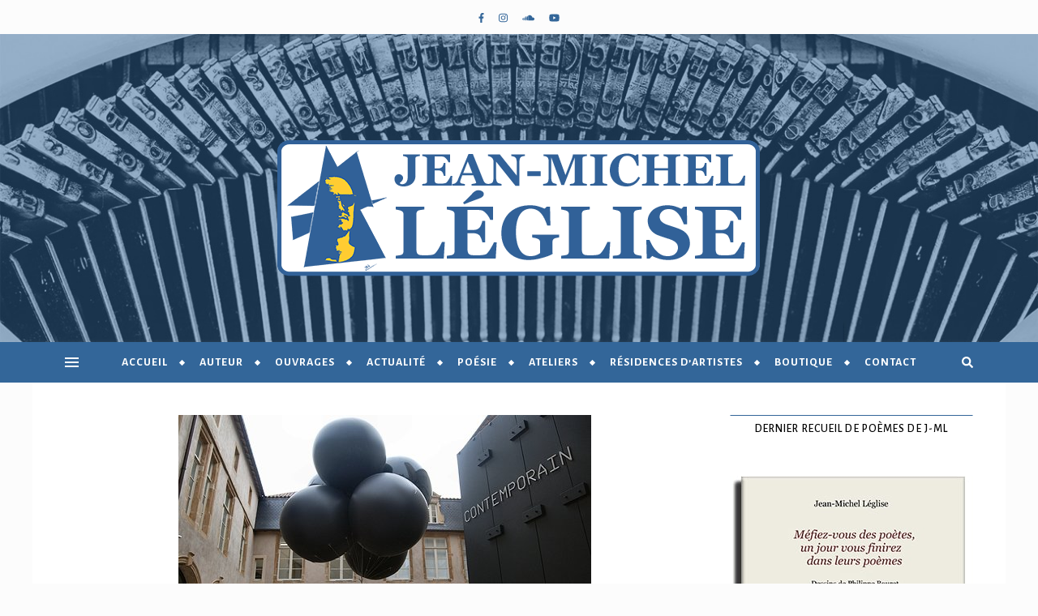

--- FILE ---
content_type: text/html; charset=UTF-8
request_url: https://www.jeanmichelleglise.fr/la-plume-culturelle/l-pesanteur-au-contact-lart-contemporain/
body_size: 23090
content:
<!DOCTYPE html>
<html lang="fr-FR">
<head>
	<meta charset="UTF-8">
	<meta name="viewport" content="width=device-width, initial-scale=1.0, maximum-scale=1.0, user-scalable=no" />

	<meta name='robots' content='index, follow, max-image-preview:large, max-snippet:-1, max-video-preview:-1' />

	<!-- This site is optimized with the Yoast SEO plugin v26.7 - https://yoast.com/wordpress/plugins/seo/ -->
	<title>L’ [A] pesanteur au contact de l’art contemporain | Jean-Michel Léglise</title>
	<link rel="canonical" href="https://www.jeanmichelleglise.fr/la-plume-culturelle/l-pesanteur-au-contact-lart-contemporain/" />
	<meta property="og:locale" content="fr_FR" />
	<meta property="og:type" content="article" />
	<meta property="og:title" content="L’ [A] pesanteur au contact de l’art contemporain | Jean-Michel Léglise" />
	<meta property="og:description" content="Nouvelle expo&shy;si&shy;tion au Fonds R&eacute;gio&shy;nal d&rsquo;Art Contem&shy;po&shy;rain de Lorraine (Metz) sur une th&eacute;ma&shy;tique inat&shy;ten&shy;due&nbsp;: l&rsquo;ape&shy;san&shy;teur et l&rsquo;uni&shy;vers de la physique. Entre la lour&shy;deur et la l&eacute;g&egrave;&shy;ret&eacute; des objets en suspens, entre la chute et le saut, la confron&shy;ta&shy;tion du corps, de la mati&egrave;re et de l&rsquo;es&shy;prit, un r&eacute;gal pour la r&eacute;flexion. Un voyage &agrave; travers l&rsquo;art et la pesan&shy;teur attend le public dans une nouvelle expo&shy;si&shy;tion, qui a ouvert ses portes le 14 novembre dernier et qui sera acces&shy;sible jusqu&rsquo;au 19 janvier 2009, au Frac Lorraine. Les &oelig;uvres pr&eacute;sen&shy;t&eacute;es nour&shy;rissent la r&eacute;flexion du visi&shy;teur qui peut parfois demeu&shy;rer dubi&shy;ta&shy;tif devant les instal&shy;la&shy;tions artis&shy;tiques dont l&rsquo;in&shy;ten&shy;tion est d&rsquo;ap&shy;por&shy;ter une certaine l&eacute;g&egrave;&shy;ret&eacute; aux mati&egrave;res parfois lourdes, de provoquer le renver&shy;se&shy;ment des percep&shy;tions, de figer des instants sur des objets anodins en suspen&shy;sion ou de provoquer la chute physique. Une d&eacute;mons&shy;tra&shy;tion, s&rsquo;il en fallait une, que l&rsquo;at&shy;trac&shy;tion et la gravit&eacute; ne sont plus la chasse gard&eacute;e des scien&shy;ti&shy;fiques mais appar&shy;tiennent aussi d&eacute;sor&shy;mais aux artistes. D&egrave;s l&rsquo;ar&shy;ri&shy;v&eacute;e, dans la cour int&eacute;&shy;rieure de l&rsquo;h&ocirc;&shy;tel Saint-Livier, o&ugrave; est install&eacute; le FRAC Lorraine, une immense instal&shy;la&shy;tion d&eacute;fie le visi&shy;teur. Six gigan&shy;tesques ballons noirs gonfl&eacute;s &agrave; l&rsquo;h&eacute;&shy;lium demeurent main&shy;te&shy;nus par des c&acirc;bles. Une &oelig;uvre de Ricardo Jacinto inti&shy;tu&shy;l&eacute;e&nbsp;Laby&shy;rin&shy;thi&shy;tis&nbsp;en r&eacute;f&eacute;&shy;rence &agrave; la mala&shy;die de la laby&shy;rin&shy;thite (inflam&shy;ma&shy;tion de l&rsquo;oreille interne) qui cause des vertiges et des pertes d&rsquo;&eacute;qui&shy;libre. Cette perfor&shy;mance n&rsquo;a pas pour voca&shy;tion d&rsquo;&ecirc;tre seule&shy;ment contem&shy;pl&eacute;e, elle est surtout utili&shy;s&eacute;e comme support d&rsquo;&eacute;tude pour des exp&eacute;&shy;riences. Ainsi, en se suspen&shy;dant &agrave; cette grappe de globes, &agrave; l&rsquo;aide d&rsquo;un trap&egrave;ze, on dimi&shy;nue son poids d&rsquo;en&shy;vi&shy;ron 35 kilos en provoquant un manque d&rsquo;&eacute;qui&shy;libre et une chute &laquo;&nbsp;douce&nbsp;&raquo;. Juste&shy;ment la chute &laquo;&nbsp;douce&nbsp;&raquo; peut s&rsquo;ob&shy;ser&shy;ver dans la&nbsp;Pi&egrave;ce pour tomber, un lieu textuel imagin&eacute; par Yoko Ono au prin&shy;temps 1964, et o&ugrave; le visi&shy;teur effec&shy;tue des actions. En l&rsquo;oc&shy;cur&shy;rence, tr&eacute;bu&shy;cher. Mais pas seule&shy;ment. L&rsquo;objec&shy;tif est &eacute;gale&shy;ment d&rsquo;ob&shy;ser&shy;ver et d&rsquo;ana&shy;ly&shy;ser d&rsquo;une mani&egrave;re d&eacute;ta&shy;ch&eacute;e les chutes des autres visi&shy;teurs pr&eacute;sents dans la salle. Etudier la mati&egrave;re char&shy;nelle qui tombe&#8239;! Mais que dire des mati&egrave;res en suspen&shy;sion&#8239;? Un regard appuy&eacute; sur les instal&shy;la&shy;tions de l&rsquo;ar&shy;tiste Edith Dekyndt&nbsp;: une vid&eacute;o pr&eacute;sen&shy;tant un &eacute;las&shy;tique qui rebon&shy;dit douce&shy;ment dans la paume d&rsquo;une main. Une autre offre le spec&shy;tacle d&rsquo;une goutte de lait qui semble s&rsquo;en&shy;vo&shy;ler dans les airs, une autre encore de l&rsquo;encre noire qui se dilue sous forme de nuage dans l&rsquo;eau chaude. De la vid&eacute;o, certes&#8239;! Et la sph&egrave;re noire gonfl&eacute;e &agrave; l&rsquo;h&eacute;&shy;lium qui flotte libre&shy;ment sans attache dans la salle&hellip;une perle noire qui vaga&shy;bonde dans l&rsquo;es&shy;pace temps&#8239;? Pour cl&ocirc;tu&shy;rer le voyage, un moment de m&eacute;di&shy;ta&shy;tion et de r&eacute;flexion avec &laquo;&nbsp;le Souffle du R&eacute;ci&shy;tant comme signe&nbsp;&raquo; de Yazid Oulab. Dans le noir complet un &eacute;cran g&eacute;ant sur lequel quatre lignes de fum&eacute;e prove&shy;nant de quatre b&acirc;tons d&rsquo;en&shy;cens vibrent toutes droites au son d&rsquo;une sourate du Coran psal&shy;mo&shy;di&eacute;e par des disciples soufis. Hypno&shy;tique&#8239;! L&rsquo;es&shy;prit oublie et s&rsquo;&eacute;chappe au rythme des phrases. &laquo;&nbsp;L&rsquo;art contem&shy;po&shy;rain, ce n&rsquo;est pas que des photos ou des objets, ce sont aussi des instants fig&eacute;s!&nbsp;&raquo; a expliqu&eacute; B&eacute;atrice Josse, la direc&shy;trice du FRAC Lorraine, qui en a profit&eacute; pour pr&eacute;sen&shy;ter&nbsp;la program&shy;ma&shy;tion cultu&shy;relle&nbsp;autour de l&rsquo;ex&shy;po&shy;si&shy;tion &nbsp;&raquo; [A] pesan&shy;teur, r&eacute;cit sans gravit&eacute; &laquo;&nbsp;, qui r&eacute;unira le monde de la danse, de la musique et du cin&eacute;ma. Article publi&eacute; le 14 novembre&nbsp;2008&nbsp;dans le bim&eacute;&shy;dia lorrain&nbsp;La Plume Cultu&shy;relle. Photo&nbsp;: &copy; LPC|JML&nbsp;&ndash;&nbsp;A l&rsquo;en&shy;tr&eacute;e du Frac Lorraine, &agrave; Metz, dans sa cour int&eacute;&shy;rieure, tr&ocirc;ne l&rsquo;oeuvre de Ricardo Jacinto&nbsp;: le Laby&shy;rin&shy;thi&shy;tis. &nbsp;" />
	<meta property="og:url" content="https://www.jeanmichelleglise.fr/la-plume-culturelle/l-pesanteur-au-contact-lart-contemporain/" />
	<meta property="og:site_name" content="Jean-Michel Léglise" />
	<meta property="article:published_time" content="2014-06-17T19:58:25+00:00" />
	<meta property="article:modified_time" content="2016-01-04T20:00:30+00:00" />
	<meta property="og:image" content="https://www.jeanmichelleglise.fr/wp-content/uploads/2014/06/103.jpg" />
	<meta property="og:image:width" content="509" />
	<meta property="og:image:height" content="230" />
	<meta property="og:image:type" content="image/jpeg" />
	<meta name="author" content="Jean-Michel Léglise" />
	<meta name="twitter:card" content="summary_large_image" />
	<meta name="twitter:creator" content="@jmleglise" />
	<meta name="twitter:site" content="@jmleglise" />
	<meta name="twitter:label1" content="Écrit par" />
	<meta name="twitter:data1" content="Jean-Michel Léglise" />
	<meta name="twitter:label2" content="Durée de lecture estimée" />
	<meta name="twitter:data2" content="3 minutes" />
	<script type="application/ld+json" class="yoast-schema-graph">{"@context":"https://schema.org","@graph":[{"@type":"Article","@id":"https://www.jeanmichelleglise.fr/la-plume-culturelle/l-pesanteur-au-contact-lart-contemporain/#article","isPartOf":{"@id":"https://www.jeanmichelleglise.fr/la-plume-culturelle/l-pesanteur-au-contact-lart-contemporain/"},"author":{"name":"Jean-Michel Léglise","@id":"https://www.jeanmichelleglise.fr/#/schema/person/3e5bfd040f2e5dc83330cc07bbd1729a"},"headline":"L&rsquo; [A] pesan&shy;teur au contact de l&rsquo;art contem&shy;po&shy;rain","datePublished":"2014-06-17T19:58:25+00:00","dateModified":"2016-01-04T20:00:30+00:00","mainEntityOfPage":{"@id":"https://www.jeanmichelleglise.fr/la-plume-culturelle/l-pesanteur-au-contact-lart-contemporain/"},"wordCount":670,"publisher":{"@id":"https://www.jeanmichelleglise.fr/#/schema/person/3e5bfd040f2e5dc83330cc07bbd1729a"},"image":{"@id":"https://www.jeanmichelleglise.fr/la-plume-culturelle/l-pesanteur-au-contact-lart-contemporain/#primaryimage"},"thumbnailUrl":"https://www.jeanmichelleglise.fr/wp-content/uploads/2014/06/103.jpg","keywords":["béatrice josse","edith dekyndt","Frac Lorraine","labyrinthitis","le souffle du récitant comme s","lorraine","pièce pour tomber","ricardo jacinto","yazid oulab","yoko ono"],"articleSection":["La Plume Culturelle"],"inLanguage":"fr-FR"},{"@type":"WebPage","@id":"https://www.jeanmichelleglise.fr/la-plume-culturelle/l-pesanteur-au-contact-lart-contemporain/","url":"https://www.jeanmichelleglise.fr/la-plume-culturelle/l-pesanteur-au-contact-lart-contemporain/","name":"L’ [A] pesanteur au contact de l’art contemporain | Jean-Michel Léglise","isPartOf":{"@id":"https://www.jeanmichelleglise.fr/#website"},"primaryImageOfPage":{"@id":"https://www.jeanmichelleglise.fr/la-plume-culturelle/l-pesanteur-au-contact-lart-contemporain/#primaryimage"},"image":{"@id":"https://www.jeanmichelleglise.fr/la-plume-culturelle/l-pesanteur-au-contact-lart-contemporain/#primaryimage"},"thumbnailUrl":"https://www.jeanmichelleglise.fr/wp-content/uploads/2014/06/103.jpg","datePublished":"2014-06-17T19:58:25+00:00","dateModified":"2016-01-04T20:00:30+00:00","breadcrumb":{"@id":"https://www.jeanmichelleglise.fr/la-plume-culturelle/l-pesanteur-au-contact-lart-contemporain/#breadcrumb"},"inLanguage":"fr-FR","potentialAction":[{"@type":"ReadAction","target":["https://www.jeanmichelleglise.fr/la-plume-culturelle/l-pesanteur-au-contact-lart-contemporain/"]}]},{"@type":"ImageObject","inLanguage":"fr-FR","@id":"https://www.jeanmichelleglise.fr/la-plume-culturelle/l-pesanteur-au-contact-lart-contemporain/#primaryimage","url":"https://www.jeanmichelleglise.fr/wp-content/uploads/2014/06/103.jpg","contentUrl":"https://www.jeanmichelleglise.fr/wp-content/uploads/2014/06/103.jpg","width":509,"height":230,"caption":"A l'entrée du Frac Lorraine, à Metz, dans sa cour intérieure, trône l'oeuvre de Ricardo Jacinto : le Labyrinthitis - © LPC|JML"},{"@type":"BreadcrumbList","@id":"https://www.jeanmichelleglise.fr/la-plume-culturelle/l-pesanteur-au-contact-lart-contemporain/#breadcrumb","itemListElement":[{"@type":"ListItem","position":1,"name":"Home","item":"https://www.jeanmichelleglise.fr/"},{"@type":"ListItem","position":2,"name":"L&rsquo; [A] pesan&shy;teur au contact de l&rsquo;art contem&shy;po&shy;rain"}]},{"@type":"WebSite","@id":"https://www.jeanmichelleglise.fr/#website","url":"https://www.jeanmichelleglise.fr/","name":"Jean-Michel Léglise","description":"Poète et auteur de livres.","publisher":{"@id":"https://www.jeanmichelleglise.fr/#/schema/person/3e5bfd040f2e5dc83330cc07bbd1729a"},"potentialAction":[{"@type":"SearchAction","target":{"@type":"EntryPoint","urlTemplate":"https://www.jeanmichelleglise.fr/?s={search_term_string}"},"query-input":{"@type":"PropertyValueSpecification","valueRequired":true,"valueName":"search_term_string"}}],"inLanguage":"fr-FR"},{"@type":["Person","Organization"],"@id":"https://www.jeanmichelleglise.fr/#/schema/person/3e5bfd040f2e5dc83330cc07bbd1729a","name":"Jean-Michel Léglise","image":{"@type":"ImageObject","inLanguage":"fr-FR","@id":"https://www.jeanmichelleglise.fr/#/schema/person/image/","url":"https://www.jeanmichelleglise.fr/wp-content/uploads/2022/10/J-ML-devant-le-lac.jpg","contentUrl":"https://www.jeanmichelleglise.fr/wp-content/uploads/2022/10/J-ML-devant-le-lac.jpg","width":400,"height":400,"caption":"Jean-Michel Léglise"},"logo":{"@id":"https://www.jeanmichelleglise.fr/#/schema/person/image/"}}]}</script>
	<!-- / Yoast SEO plugin. -->


<link rel='dns-prefetch' href='//www.googletagmanager.com' />
<link rel='dns-prefetch' href='//fonts.googleapis.com' />
<link rel="alternate" type="application/rss+xml" title="Jean-Michel Léglise &raquo; Flux" href="https://www.jeanmichelleglise.fr/feed/" />
<link rel="alternate" type="application/rss+xml" title="Jean-Michel Léglise &raquo; Flux des commentaires" href="https://www.jeanmichelleglise.fr/comments/feed/" />
<link rel="alternate" title="oEmbed (JSON)" type="application/json+oembed" href="https://www.jeanmichelleglise.fr/wp-json/oembed/1.0/embed?url=https%3A%2F%2Fwww.jeanmichelleglise.fr%2Fla-plume-culturelle%2Fl-pesanteur-au-contact-lart-contemporain%2F" />
<link rel="alternate" title="oEmbed (XML)" type="text/xml+oembed" href="https://www.jeanmichelleglise.fr/wp-json/oembed/1.0/embed?url=https%3A%2F%2Fwww.jeanmichelleglise.fr%2Fla-plume-culturelle%2Fl-pesanteur-au-contact-lart-contemporain%2F&#038;format=xml" />
<link rel='stylesheet' id='sbi_styles-group-css' href='https://www.jeanmichelleglise.fr/wp-content/plugins/bwp-minify/min/?f=wp-content/plugins/instagram-feed/css/sbi-styles.min.css,wp-content/plugins/wordpress-tooltips/js/qtip2/jquery.qtip.min.css,wp-content/plugins/wordpress-tooltips/js/jdirectory/directory.min.css,wp-content/plugins/contextual-related-posts/css/rounded-thumbs.min.css,wp-content/plugins/email-encoder-bundle/assets/css/style.css,wp-content/themes/bard-pro-premium/style.css,wp-content/themes/bard-pro-premium/assets/css/responsive.css,wp-content/themes/bard-pro-premium/assets/css/fontello.css,wp-content/themes/bard-pro-premium/assets/css/slick.css,wp-content/themes/bard-pro-premium/assets/css/perfect-scrollbar.css,wp-content/plugins/mailin/css/mailin-front.css' type='text/css' media='all' />
<style id='crp-style-rounded-thumbs-inline-css' type='text/css'>

			.crp_related.crp-rounded-thumbs a {
				width: 150px;
                height: 150px;
				text-decoration: none;
			}
			.crp_related.crp-rounded-thumbs img {
				max-width: 150px;
				margin: auto;
			}
			.crp_related.crp-rounded-thumbs .crp_title {
				width: 100%;
			}
			
/*# sourceURL=crp-style-rounded-thumbs-inline-css */
</style>
<link rel='stylesheet' id='dashicons-css' href='https://www.jeanmichelleglise.fr/wp-includes/css/dashicons.min.css?ver=6.9' type='text/css' media='all' />
<link rel='stylesheet' id='bard_enqueue_Arizonia-css' href='https://fonts.googleapis.com/css?family=Arizonia%3A100%2C200%2C300%2C400%2C400i%2C500%2C600%2C700%2C800%2C900&#038;subset=latin%2Clatin-ext%2Ccyrillic%2Ccyrillic-ext%2Cgreek%2Cgreek-ext%2Cvietnamese&#038;ver=1.0.0' type='text/css' media='all' />
<link rel='stylesheet' id='bard_enqueue_Alegreya_Sans_SC-css' href='https://fonts.googleapis.com/css?family=Alegreya+Sans+SC%3A100%2C200%2C300%2C400%2C400i%2C500%2C600%2C700%2C800%2C900&#038;subset=latin%2Clatin-ext%2Ccyrillic%2Ccyrillic-ext%2Cgreek%2Cgreek-ext%2Cvietnamese&#038;ver=1.0.0' type='text/css' media='all' />
<link rel='stylesheet' id='bard_enqueue_Alegreya_Sans-css' href='https://fonts.googleapis.com/css?family=Alegreya+Sans%3A100%2C200%2C300%2C400%2C400i%2C500%2C600%2C700%2C800%2C900&#038;subset=latin%2Clatin-ext%2Ccyrillic%2Ccyrillic-ext%2Cgreek%2Cgreek-ext%2Cvietnamese&#038;ver=1.0.0' type='text/css' media='all' />
<link rel='stylesheet' id='bard_enqueue_Noticia_Text-css' href='https://fonts.googleapis.com/css?family=Noticia+Text%3A100%2C200%2C300%2C400%2C400i%2C500%2C600%2C700%2C800%2C900&#038;subset=latin%2Clatin-ext%2Ccyrillic%2Ccyrillic-ext%2Cgreek%2Cgreek-ext%2Cvietnamese&#038;ver=1.0.0' type='text/css' media='all' />
<script type="text/javascript" id="sib-front-js-js-extra">
/* <![CDATA[ */
var sibErrMsg = {"invalidMail":"Veuillez entrer une adresse e-mail valide.","requiredField":"Veuillez compl\u00e9ter les champs obligatoires.","invalidDateFormat":"Veuillez entrer une date valide.","invalidSMSFormat":"Veuillez entrer une num\u00e9ro de t\u00e9l\u00e9phone valide."};
var ajax_sib_front_object = {"ajax_url":"https://www.jeanmichelleglise.fr/wp-admin/admin-ajax.php","ajax_nonce":"f772696e61","flag_url":"https://www.jeanmichelleglise.fr/wp-content/plugins/mailin/img/flags/"};
//# sourceURL=sib-front-js-js-extra
/* ]]> */
</script>
<script type='text/javascript' src='https://www.jeanmichelleglise.fr/wp-content/plugins/bwp-minify/min/?f=wp-includes/js/jquery/jquery.min.js,wp-includes/js/jquery/jquery-migrate.min.js,wp-content/plugins/wordpress-tooltips/js/qtip2/jquery.qtip.min.js,wp-content/plugins/wordpress-tooltips/js/jdirectory/jquery.directory.min.js,wp-content/plugins/email-encoder-bundle/assets/js/custom.js,wp-content/plugins/mailin/js/mailin-front.js'></script>

<!-- Extrait de code de la balise Google (gtag.js) ajouté par Site Kit -->
<!-- Extrait Google Analytics ajouté par Site Kit -->
<script type="text/javascript" src="https://www.googletagmanager.com/gtag/js?id=G-21Z6FCWTFX" id="google_gtagjs-js" async></script>
<script type="text/javascript" id="google_gtagjs-js-after">
/* <![CDATA[ */
window.dataLayer = window.dataLayer || [];function gtag(){dataLayer.push(arguments);}
gtag("set","linker",{"domains":["www.jeanmichelleglise.fr"]});
gtag("js", new Date());
gtag("set", "developer_id.dZTNiMT", true);
gtag("config", "G-21Z6FCWTFX");
//# sourceURL=google_gtagjs-js-after
/* ]]> */
</script>
<link rel="https://api.w.org/" href="https://www.jeanmichelleglise.fr/wp-json/" /><link rel="alternate" title="JSON" type="application/json" href="https://www.jeanmichelleglise.fr/wp-json/wp/v2/posts/485" /><link rel="EditURI" type="application/rsd+xml" title="RSD" href="https://www.jeanmichelleglise.fr/xmlrpc.php?rsd" />
<meta name="generator" content="WordPress 6.9" />
<link rel='shortlink' href='https://www.jeanmichelleglise.fr/?p=485' />
<meta name="generator" content="Site Kit by Google 1.170.0" /> 	<script type="text/javascript">	
	if(typeof jQuery=='undefined')
	{
		document.write('<'+'script src="https://www.jeanmichelleglise.fr/wp-content/plugins//wordpress-tooltips/js/qtip/jquery.js" type="text/javascript"></'+'script>');
	}
	</script>
	<script type="text/javascript">

	function toolTips(whichID,theTipContent)
	{
    		theTipContent = theTipContent.replace('[[[[[','');
    		theTipContent = theTipContent.replace(']]]]]','');
    		theTipContent = theTipContent.replace('@@@@','');
    		theTipContent = theTipContent.replace('####','');
    		theTipContent = theTipContent.replace('%%%%','');
    		theTipContent = theTipContent.replace('//##','');
    		theTipContent = theTipContent.replace('##]]','');
    		    		    		    		
			jQuery(whichID).qtip
			(
				{
					content:
					{
						text:theTipContent,
												
					},
   					style:
   					{
   					   						classes:' qtip-dark wordpress-tooltip-free qtip-rounded qtip-shadow '
    				},
    				position:
    				{
    					viewport: jQuery(window),
    					my: 'bottom center',
    					at: 'top center'
    				},
					show:'mouseover',
					hide: { fixed: true, delay: 200 }
				}
			)
	}
</script>
	
	<style type="text/css">
	.tooltips_table .tooltipsall
	{
		border-bottom:none !important;
	}
	.tooltips_table span {
    color: inherit !important;
	}
	.qtip-content .tooltipsall
	{
		border-bottom:none !important;
		color: inherit !important;
	}
	
		.tooltipsincontent
	{
		border-bottom:2px dotted #888;	
	}

	.tooltipsPopupCreditLink a
	{
		color:gray;
	}	
	</style>
			<style type="text/css">
			.navitems a
			{
				text-decoration: none !important;
			}
		</style>
		<style id="bard_dynamic_css">#top-bar,#top-menu .sub-menu {background-color: #fcfcfc;}#top-bar a {color: #336699;}#top-menu .sub-menu,#top-menu .sub-menu a {border-color: rgba(51,102,153, 0.05);}#top-bar a:hover,#top-bar li.current-menu-item > a,#top-bar li.current-menu-ancestor > a,#top-bar .sub-menu li.current-menu-item > a,#top-bar .sub-menu li.current-menu-ancestor > a {color: #ffcc33;}.header-logo a,.site-description,.header-socials-icon {color: #111111;}.site-description:before,.site-description:after {background: #111111;}.header-logo a:hover,.header-socials-icon:hover {color: #ffcc33;}.entry-header {background-color: #ffffff;}#main-nav,#main-menu .sub-menu,#main-nav #s {background-color: #336699;}#main-nav a,#main-nav .svg-inline--fa,#main-nav #s {color: #ffffff;}.main-nav-sidebar div span,.mobile-menu-btn span,.btn-tooltip {background-color: #ffffff;}.btn-tooltip:before {border-top-color: #ffffff;}#main-nav {box-shadow: 0px 1px 5px rgba(255,255,255, 0.1);}#main-menu .sub-menu,#main-menu .sub-menu a {border-color: rgba(255,255,255, 0.05);}#main-nav #s::-webkit-input-placeholder { /* Chrome/Opera/Safari */color: rgba(255,255,255, 0.7);}#main-nav #s::-moz-placeholder { /* Firefox 19+ */color: rgba(255,255,255, 0.7);}#main-nav #s:-ms-input-placeholder { /* IE 10+ */color: rgba(255,255,255, 0.7);}#main-nav #s:-moz-placeholder { /* Firefox 18- */color: rgba(255,255,255, 0.7);}#main-nav a:hover,#main-nav .svg-inline--fa:hover,#main-nav li.current-menu-item > a,#main-nav li.current-menu-ancestor > a,#main-nav .sub-menu li.current-menu-item > a,#main-nav .sub-menu li.current-menu-ancestor > a {color: #ffcc33;}.main-nav-sidebar:hover div span {background-color: #ffcc33;}/* Background */.sidebar-alt,.main-content,.featured-slider-area,#featured-links,.page-content select,.page-content input,.page-content textarea,.page-content #featured-links h6 {background-color: #ffffff;}.featured-link .cv-inner {border-color: rgba(255,255,255, 0.4);}.featured-link:hover .cv-inner {border-color: rgba(255,255,255, 0.8);}.bard_promo_box_widget h6 {background-color: #ffffff;}.bard_promo_box_widget .promo-box:after{border-color: #ffffff;}/* Text */.page-content,.page-content select,.page-content input,.page-content textarea,.page-content .bard-widget a,.bard_promo_box_widget h6 {color: #464646;}/* Title */.page-content h1,.page-content h1,.page-content h2,.page-content h3,.page-content h4,.page-content h5,.page-content h6,.page-content .post-title a,.page-content .post-author a,.page-content .author-description h3 a,.page-content .related-posts h5 a,.page-content .blog-pagination .previous-page a,.page-content .blog-pagination .next-page a,blockquote,.page-content .post-share a,.page-content .comment-author,.page-content .read-more a {color: #030303;}.sidebar-alt-close-btn span,.widget_mc4wp_form_widget .widget-title h4:after,.widget_wysija .widget-title h4:after {background-color: #030303;}.page-content .read-more a:hover,.page-content .post-title a:hover {color: rgba(3,3,3, 0.75);}/* Meta */.page-content .post-author,.page-content .post-meta,.page-content .post-meta a,.page-content .related-post-date,.page-content .comment-meta a,.page-content .author-share a,.page-content .post-tags a,.page-content .tagcloud a,.widget_categories li,.widget_archive li,.bard-subscribe-text p,.rpwwt-post-author,.rpwwt-post-categories,.rpwwt-post-date,.rpwwt-post-comments-number,.single-navigation span,.comment-notes {color: #ffb600;}.page-content input::-webkit-input-placeholder { /* Chrome/Opera/Safari */color: #ffb600;}.page-content input::-moz-placeholder { /* Firefox 19+ */color: #ffb600;}.page-content input:-ms-input-placeholder { /* IE 10+ */color: #ffb600;}.page-content input:-moz-placeholder { /* Firefox 18- */color: #ffb600;}/* Accent */.page-content a,.post-categories,#page-wrap .bard-widget.widget_text a,#page-wrap .bard-widget.bard_author_widget a,.scrolltop,.required {color: #336699;}/* Disable TMP.page-content .elementor a,.page-content .elementor a:hover {color: inherit;}*/.page-content .widget-title h4 {border-top-color: #336699; }.ps-container > .ps-scrollbar-y-rail > .ps-scrollbar-y,.read-more a:after {background: #336699;}.page-content a:hover,.scrolltop:hover {color: rgba(51,102,153, 0.8);}blockquote {border-color: #336699;}.slide-caption {color: #ffffff;background: #336699;}.page-content .wprm-rating-star svg polygon {stroke: #336699;}.page-content .wprm-rating-star-full svg polygon,.page-content .wprm-comment-rating svg path,.page-content .comment-form-wprm-rating svg path{fill: #336699;}/* Selection */::-moz-selection {color: #ffffff;background: #23aee0;}::selection {color: #ffffff;background: #23aee0;}/* Border */.page-content .post-footer,.blog-list-style,.page-content .author-description,.page-content .single-navigation,.page-content .related-posts,.page-content .entry-comments,.widget-title h4,.page-content .bard-widget li,.page-content #wp-calendar,.page-content #wp-calendar caption,.page-content #wp-calendar tbody td,.page-content .widget_nav_menu li a,.page-content .widget_pages li a,.page-content .tagcloud a,.page-content select,.page-content input,.page-content textarea,.post-tags a,.gallery-caption,.wp-caption-text,table tr,table th,table td,pre,.page-content .wprm-recipe-instruction,.page-content .social-icons a {border-color: #ffffff;}.page-content .wprm-recipe {box-shadow: 0 0 3px 1px #ffffff;}hr,.border-divider,#main-menu > li:after {background-color: #ffffff;}.sticky,.bard-widget.widget_mc4wp_form_widget,.bard-widget.widget_wysija,.wprm-recipe-details-container,.wprm-recipe-notes-container p {background-color: #f6f6f6;}/* Buttons */.widget_search .svg-fa-wrap,.widget_search #searchsubmit,.page-content input.submit,.page-content .blog-pagination.numeric a,.page-content .blog-pagination.load-more a,.page-content .post-password-form input[type="submit"],.page-content .wpcf7 [type="submit"],.page-content .wprm-recipe-print,.page-content .wprm-jump-to-recipe-shortcode,.page-content .wprm-print-recipe-shortcode {color: #ffcc33;background-color: #1e73be;}.page-content input.submit:hover,.page-content .blog-pagination.numeric a:hover,.page-content .blog-pagination.numeric span,.page-content .blog-pagination.load-more a:hover,.page-content .widget_mc4wp_form_widget input[type="submit"],.page-content .widget_wysija input[type="submit"],.page-content .post-password-form input[type="submit"]:hover,.page-content .wpcf7 [type="submit"]:hover,.page-content .wprm-recipe-print:hover,.page-content .wprm-jump-to-recipe-shortcode:hover,.page-content .wprm-print-recipe-shortcode:hover {color: #ffffff;background-color: #23aee0;}/* Image Overlay */.image-overlay,#infscr-loading,.page-content h4.image-overlay,.image-overlay a,.page-content .image-overlay a,#featured-slider .slider-dots,.header-slider-dots {color: #ffffff;}.header-slider-dots .slick-active,.entry-header-slider .slick-arrow,.post-slider .slick-arrow,#featured-slider .slick-arrow,.slider-title:after {background: #ffffff;}.image-overlay,#infscr-loading,.page-content h4.image-overlay {background-color: rgba(73,73,73, 0.3);}/* Background */#page-footer,#page-footer select,#page-footer input,#page-footer textarea {background-color: #ffffff;}.footer-socials,.footer-widgets,.instagram-title h4 {background-color: #fcfcfc;}/* Text */#page-footer,#page-footer a,#page-footer select,#page-footer input,#page-footer textarea {color: #222222;}/* Title */#page-footer h1,#page-footer h2,#page-footer h3,#page-footer h4,#page-footer h5,#page-footer h6,#page-footer .footer-socials a {color: #336699;}/* Accent */#page-footer a:hover,#page-footer .copyright-info a:hover,#page-footer .footer-menu-container a:hover {color: #ffcc33;}/* Border */#page-footer a,.alt-widget-title,#page-footer .bard-widget li,#page-footer #wp-calendar,#page-footer #wp-calendar caption,#page-footer #wp-calendar th,#page-footer #wp-calendar td,#page-footer .widget_nav_menu li a,#page-footer .social-icons a,#page-footer select,#page-footer input,#page-footer textarea,.footer-widgets {border-color: #336699;}#page-footer hr {background-color: #336699;}/* Copyright */.footer-copyright {background-color: #dbdbdb;}.copyright-info,#page-footer .copyright-info a,.footer-menu-container,#page-footer .footer-menu-container a {color: #636363;}.bard-preloader-wrap {background-color: #ffffff;}@media screen and ( max-width: 768px ) {#featured-links {display: none;}}@media screen and ( max-width: 640px ) {.related-posts {display: none;}}.header-logo a {font-family: 'Arizonia';font-size: 180px;line-height: 160px;letter-spacing: 0px;font-weight: 400;}.header-logo .site-description {font-size: 15px;}#top-menu li a {font-family: 'Alegreya Sans SC';font-size: 12px;line-height: 42px;letter-spacing: 1px;font-weight: 700;}.top-bar-socials a {font-size: 12px;line-height: 42px;}#top-bar .mobile-menu-btn {line-height: 42px;}#top-menu .sub-menu > li > a {font-size: 11px;line-height: 3.7;letter-spacing: 0.8px;}@media screen and ( max-width: 979px ) {.top-bar-socials {float: none !important;}.top-bar-socials a {line-height: 40px !important;}}#main-menu li a {font-family: 'Alegreya Sans SC';font-size: 14px;line-height: 50px;letter-spacing: 1px;font-weight: 700;}#mobile-menu li {font-family: 'Alegreya Sans SC';font-size: 14px;line-height: 3.6;letter-spacing: 1px;font-weight: 700;}.main-nav-search,.main-nav-socials-trigger {line-height: 50px;font-size: 14px;}#main-nav #s {font-size: 14px;line-height: 51px;}#main-menu li.menu-item-has-children>a:after {font-size: 14px;}#main-nav {min-height:50px;}.main-nav-sidebar,.random-post-btn {height:50px;}#main-menu .sub-menu > li > a,#mobile-menu .sub-menu > li {font-size: 13px;line-height: 3.5;letter-spacing: 1px;}.mobile-menu-btn {font-size: 16px;line-height: 50px;}.main-nav-socials a {font-size: 13px;line-height: 50px;}.random-post-btn {font-size: 16px;line-height: 50px;}#top-menu li a,#main-menu li a,#mobile-menu li {text-transform: uppercase;}#wp-calendar thead th,#wp-calendar caption,h1,h2,h3,h4,h5,h6,#reply-title,#reply-title a,.comments-area #submit,.blog-pagination {font-family: 'Alegreya Sans';}/* font size 34px */h1 {font-size: 36px;}/* font size 30px */h2 {font-size: 32px;}/* font size 26px */h3 {font-size: 28px;}/* font size 22px */h4 {font-size: 24px;}/* font size 18px */h5,.page-content .wprm-recipe-name,.page-content .wprm-recipe-header {font-size: 20px;}/* font size 14px */h6 {font-size: 16px;}/* font size 31px */.slider-title {font-size: 33px;line-height: 45px;letter-spacing: 1.9px;}/* font size 14px */.category-description h3,.author-description h3,.related-posts h3,#reply-title,#reply-title a,.comment-title h2,.comment-title,.bard_author_widget h3,.alt-widget-title h4 {font-size: 16px;}/* font size 13px */.single-navigation > div h5,.comment-author {font-size: 14px;}/* font size 12px */.widget-title h4 {font-size: 14px;}.post-title,.page-title,.woocommerce div.product .product_title,.woocommerce ul.products li.product .woocommerce-loop-category__title,.woocommerce ul.products li.product .woocommerce-loop-product__title,.woocommerce ul.products li.product h3 {line-height: 30px;}.blog-classic-style .post-title,.single .post-title,.page-title {font-size: 24px;}@media screen and ( max-width: 640px ) {.blog-classic-style .post-title {font-size: 18px;}}.blog-list-style .post-title,.blog-grid-style .post-title {font-size: 18px;}/* letter spacing 1px */.blog-list-style .post-title,.blog-grid-style .post-title.single-navigation > div h5,.alt-widget-title h4 {letter-spacing: 1.5px;}/* letter spacing 0.5px */.post-title,.page-title,.widget-title h4,.category-description h3,.author-description h3,.related-posts h3,#reply-title,#reply-title a,.comment-title h2,.comment-title,.bard_author_widget h3,.comment-author {letter-spacing: 1.1px;}/* font weight */h1,h2,h3,h4,h5,h6,#reply-title {font-weight: 800;}.slider-title,.post-title,.page-title,.woocommerce div.product .product_title,.woocommerce ul.products li.product .woocommerce-loop-category__title,.woocommerce ul.products li.product .woocommerce-loop-product__title,.woocommerce ul.products li.product h3 {font-style: normal;}.slider-title,.post-title,.page-title,.woocommerce div.product .product_title,.woocommerce ul.products li.product .woocommerce-loop-category__title,.woocommerce ul.products li.product .woocommerce-loop-product__title,.woocommerce ul.products li.product h3 {text-transform: none;}body,.header-logo .site-description,#featured-links h6,.bard_promo_box_widget h6,.instagram-title h4,input,textarea,select,.bard-subscribe-text h4,.widget_wysija_cont .updated,.widget_wysija_cont .error,.widget_wysija_cont .xdetailed-errors,#infscr-loading {font-family: 'Noticia Text';}body {font-size: 18px;line-height: 24px;font-weight: 400;}/* letter spacing 0 */body,.widget_recent_comments li,.widget_meta li,.widget_recent_comments li,.widget_pages > ul > li,.widget_archive li,.widget_categories > ul > li,.widget_recent_entries ul li,.widget_nav_menu li,.related-post-date,.post-media .image-overlay a,.rpwwt-post-title {letter-spacing: 0px;}/* letter spacing 0.5 + */.post-media .image-overlay span {letter-spacing: 0.5px;}/* letter spacing 1 + */#main-nav #searchform input,.instagram-title h4,.bard-subscribe-text h4,.page-404 p,#wp-calendar caption,.related-posts h5 a {letter-spacing: 1px;}/* letter spacing 1.5 + */#featured-links h6,.bard_promo_box_widget h6,.comments-area #submit,.page-content .blog-pagination.default .previous-page a,.page-content .blog-pagination.default .next-page a {letter-spacing: 1.5px;}/* letter spacing 2 + */.tagcloud a,.widget_mc4wp_form_widget input[type='submit'],.widget_wysija input[type='submit'],.slider-read-more a,.read-more a,.blog-pagination a,.blog-pagination span {letter-spacing: 2px;}.post-categories a {letter-spacing: 1.7px;}/* font size 18px */.post-media .image-overlay p,.post-media .image-overlay a {font-size: 20px;}/* font size 16px */blockquote {font-size: 19px;}/* font size 14px */.single .post-footer,.blog-classic-style .post-footer,input,textarea,select,.wp-caption-text,.author-share a,#featured-links h6,.bard_promo_box_widget h6,#wp-calendar,.instagram-title h4,.footer-socials a,.comment-notes,.widget_search .svg-fa-wrap {font-size: 16px;}/* font size 13px */.slider-categories,.slider-read-more a,.blog-grid-style .post-footer,.post-meta,.read-more a,.blog-pagination a,.blog-pagination span,.rpwwt-post-author,.rpwwt-post-categories,.rpwwt-post-date,.rpwwt-post-comments-number,.footer-socials-icon,.copyright-info,.footer-menu-container,.comment-reply-link {font-size: 15px;}/* font size 12px */.post-categories a,.post-tags a,.widget_recent_entries ul li span,#wp-calendar caption,#wp-calendar tfoot #prev a,#wp-calendar tfoot #next a,.related-posts h5 a,.related-post-date,.page-content .blog-pagination.default .previous-page a,.page-content .blog-pagination.default .next-page a {font-size: 14px;}/* font size 11px */.comment-meta,.tagcloud a,.single-navigation span,.comments-area #submit {font-size: 14px !important;}.boxed-wrapper {max-width: 1200px;}.sidebar-alt {max-width: 370px;left: -370px; padding: 85px 35px 0px;}.sidebar-left,.sidebar-right {width: 332px;}[data-layout*="rsidebar"] .main-container,[data-layout*="lsidebar"] .main-container {float: left;width: calc(100% - 332px);width: -webkit-calc(100% - 332px);}[data-layout*="lrsidebar"] .main-container {width: calc(100% - 664px);width: -webkit-calc(100% - 664px);}[data-layout*="fullwidth"] .main-container {width: 100%;}#top-bar > div,#main-nav > div,#featured-links,.main-content,.page-footer-inner,.featured-slider-area.boxed-wrapper {padding-left: 40px;padding-right: 40px;}.bard-instagram-widget #sb_instagram {max-width: none !important;}.bard-instagram-widget #sbi_images {display: -webkit-box;display: -ms-flexbox;display: flex;}.bard-instagram-widget #sbi_images .sbi_photo {height: auto !important;}.bard-instagram-widget #sbi_images .sbi_photo img {display: block !important;}.bard-widget #sbi_images .sbi_photo {height: auto !important;}.bard-widget #sbi_images .sbi_photo img {display: block !important;}@media screen and ( max-width: 979px ) {.top-bar-socials {float: none !important;}.top-bar-socials a {line-height: 40px !important;}}.entry-header:not(.html-image) {height: 380px;background-size: cover;}.entry-header-slider div {height: 380px;}.entry-header {background-position: center center;}.header-logo {padding-top: 130px;}.logo-img {max-width: 600px;}.header-logo a:not(.logo-img),.site-description {display: none;}@media screen and (max-width: 880px) {.logo-img { max-width: 300px;}}#main-nav {text-align: center;}.main-nav-icons.main-nav-socials-mobile {left: 40px;}.main-nav-socials-trigger {position: absolute;top: 0px;left: 40px;}.main-nav-buttons + .main-nav-socials-trigger {left: 80px;}.main-nav-buttons {position: absolute;top: 0px;left: 40px;z-index: 1;}.main-nav-icons {position: absolute;top: 0px;right: 40px;z-index: 2;}#featured-slider .slick-slide {margin-left: 10px;}#featured-slider .slick-list {margin-left: -10px;}#featured-links .featured-link {margin-right: 25px;}#featured-links .featured-link:last-of-type {margin-right: 0;}#featured-links .featured-link {width: calc( (100% - 75px) / 4 - 1px);width: -webkit-calc( (100% - 75px) / 4 - 1px);}.blog-grid > li,.main-container .featured-slider-area {margin-bottom: 35px;}@media screen and ( min-width: 979px ) {[data-layout*="col2"] .blog-classic-style:nth-last-of-type(-n+1),[data-layout*="list"] .blog-list-style:nth-last-of-type(-n+1) {margin-bottom: 0;}[data-layout*="col2"] .blog-grid-style:nth-last-of-type(-n+2) { margin-bottom: 0;}[data-layout*="col3"] .blog-grid-style:nth-last-of-type(-n+3) { margin-bottom: 0;}[data-layout*="col4"] .blog-grid-style:nth-last-of-type(-n+4) { margin-bottom: 0;}}@media screen and ( min-width: 979px ) {[data-layout*="col2"] .blog-classic-style:nth-last-of-type(-n+1),[data-layout*="list"] .blog-list-style:nth-last-of-type(-n+1) {margin-bottom: 0;}[data-layout*="col2"] .blog-grid-style:nth-last-of-type(-n+2) { margin-bottom: 0;}[data-layout*="col3"] .blog-grid-style:nth-last-of-type(-n+3) { margin-bottom: 0;}[data-layout*="col4"] .blog-grid-style:nth-last-of-type(-n+4) { margin-bottom: 0;}}@media screen and ( max-width: 640px ) {.blog-grid > li:nth-last-of-type(-n+1) {margin-bottom: 0;}}.blog-grid-style {display: inline-block;vertical-align: top;margin-right: 32px;}[data-layout*="col2"] .blog-grid-style {width: calc((100% - 32px ) / 2 - 1px);width: -webkit-calc((100% - 32px ) / 2 - 1px);}[data-layout*="col3"] .blog-grid-style {width: calc((100% - 2 * 32px ) / 3 - 2px);width: -webkit-calc((100% - 2 * 32px ) / 3 - 2px);}[data-layout*="col4"] .blog-grid-style {width: calc((100% - 3 * 32px ) / 4 - 1px);width: -webkit-calc((100% - 3 * 32px ) / 4 - 1px);}[data-layout*="rsidebar"] .sidebar-right {padding-left: 32px;}[data-layout*="lsidebar"] .sidebar-left {padding-right: 32px;}[data-layout*="lrsidebar"] .sidebar-right {padding-left: 32px;}[data-layout*="lrsidebar"] .sidebar-left {padding-right: 32px;}@media screen and ( min-width: 1050px ) {[data-layout*="col4"] .blog-grid-style:nth-of-type(4n+4) {margin-right: 0;}}@media screen and ( max-width: 1050px ) and ( min-width: 979px ) {[data-layout*="col4"] .blog-grid-style:nth-of-type(3n+3) {margin-right: 0;}}@media screen and ( min-width: 979px ) {[data-layout*="col2"] .blog-grid-style:nth-of-type(2n+2),[data-layout*="col3"] .blog-grid-style:nth-of-type(3n+3) {margin-right: 0;}}@media screen and ( max-width: 979px ) {[data-layout*="col2"] .blog-grid-style:nth-of-type(2n),[data-layout*="col3"] .blog-grid-style:nth-of-type(2n),[data-layout*="col4"] .blog-grid-style:nth-of-type(2n) {margin-right: 0;}}.blog-grid .post-header,.blog-list-style .read-more,.blog-list-style .post-share {text-align: center;}p.has-drop-cap:not(:focus)::first-letter {float: left;margin: 6px 9px 0 -1px;font-family: 'Alegreya Sans';font-weight: normal;font-style: normal;font-size: 81px;line-height: 65px;text-align: center;text-transform: uppercase;color: #030303;}@-moz-document url-prefix() {p.has-drop-cap:not(:focus)::first-letter {margin-top: 10px !important;}}.single .post-content > p:first-of-type:first-letter,.blog-classic-style [data-dropcaps*='yes'] .post-content > p:first-of-type:first-letter,.single .post-content .elementor-text-editor p:first-of-type:first-letter {float: left;margin: 6px 9px 0 -1px;font-family: 'Alegreya Sans';font-weight: normal;font-style: normal;font-size: 81px;line-height: 65px;text-align: center;text-transform: uppercase;color: #030303;}@-moz-document url-prefix(),.blog-classic-style [data-dropcaps*='yes'] .post-content > p:first-of-type:first-letter {.single .post-content > p:first-of-type:first-letter {margin-top: 10px !important;}}.page [data-dropcaps*='yes'] .post-content > p:first-of-type:first-letter {float: left;margin: 0px 12px 0 0;font-family: 'Alegreya Sans';font-style: normal;font-size: 80px;line-height: 65px;text-align: center;text-transform: uppercase;color: #030303;}@-moz-document url-prefix() {.page [data-dropcaps*='yes'] .post-content > p:first-of-type:first-letter {margin-top: 10px !important;}}.footer-widgets .page-footer-inner > .bard-widget {width: 30%;margin-right: 5%;}.footer-widgets .page-footer-inner > .bard-widget:nth-child(3n+3) {margin-right: 0;}.footer-widgets .page-footer-inner > .bard-widget:nth-child(3n+4) {clear: both;}.cssload-box-loading{width:37px;height:37px;margin:auto;position:absolute;left:0;right:0;top:0;bottom:0}.cssload-box-loading:before{content:"";width:37px;height:4px;background:#e10b26;opacity:.1;position:absolute;top:44px;left:0;border-radius:50%;animation:shadow .58s linear infinite;-o-animation:shadow .58s linear infinite;-ms-animation:shadow .58s linear infinite;-webkit-animation:shadow .58s linear infinite;-moz-animation:shadow .58s linear infinite}.cssload-box-loading:after{content:"";width:37px;height:37px;background:#e10b26;position:absolute;top:0;left:0;border-radius:2px;animation:cssload-animate .58s linear infinite;-o-animation:cssload-animate .58s linear infinite;-ms-animation:cssload-animate .58s linear infinite;-webkit-animation:cssload-animate .58s linear infinite;-moz-animation:cssload-animate .58s linear infinite}@keyframes cssload-animate{17%{border-bottom-right-radius:2px}25%{transform:translateY(7px) rotate(22.5deg)}50%{transform:translateY(13px) scale(1,0.9) rotate(45deg);border-bottom-right-radius:30px}75%{transform:translateY(7px) rotate(67.5deg)}100%{transform:translateY(0) rotate(90deg)}}@-o-keyframes cssload-animate{17%{border-bottom-right-radius:2px}25%{-o-transform:translateY(7px) rotate(22.5deg)}50%{-o-transform:translateY(13px) scale(1,0.9) rotate(45deg);border-bottom-right-radius:30px}75%{-o-transform:translateY(7px) rotate(67.5deg)}100%{-o-transform:translateY(0) rotate(90deg)}}@-ms-keyframes cssload-animate{17%{border-bottom-right-radius:2px}25%{-ms-transform:translateY(7px) rotate(22.5deg)}50%{-ms-transform:translateY(13px) scale(1,0.9) rotate(45deg);border-bottom-right-radius:30px}75%{-ms-transform:translateY(7px) rotate(67.5deg)}100%{-ms-transform:translateY(0) rotate(90deg)}}@-webkit-keyframes cssload-animate{17%{border-bottom-right-radius:2px}25%{-webkit-transform:translateY(7px) rotate(22.5deg)}50%{-webkit-transform:translateY(13px) scale(1,0.9) rotate(45deg);border-bottom-right-radius:30px}75%{-webkit-transform:translateY(7px) rotate(67.5deg)}100%{-webkit-transform:translateY(0) rotate(90deg)}}@-moz-keyframes cssload-animate{17%{border-bottom-right-radius:2px}25%{-moz-transform:translateY(7px) rotate(22.5deg)}50%{-moz-transform:translateY(13px) scale(1,0.9) rotate(45deg);border-bottom-right-radius:30px}75%{-moz-transform:translateY(7px) rotate(67.5deg)}100%{-moz-transform:translateY(0) rotate(90deg)}}@keyframes shadow{0%,100%{transform:scale(1,1)}50%{transform:scale(1.2,1)}}@-o-keyframes shadow{0%,100%{-o-transform:scale(1,1)}50%{-o-transform:scale(1.2,1)}}@-ms-keyframes shadow{0%,100%{-ms-transform:scale(1,1)}50%{-ms-transform:scale(1.2,1)}}@-webkit-keyframes shadow{0%,100%{-webkit-transform:scale(1,1)}50%{-webkit-transform:scale(1.2,1)}}@-moz-keyframes shadow{0%,100%{-moz-transform:scale(1,1)}50%{-moz-transform:scale(1.2,1)}}</style><style id="bard_predefined_custom_css">.scrolltop,.scrolltop:hover{color:#fff}.btn-tooltip{color:#111}</style><script type="text/javascript" src="https://cdn.brevo.com/js/sdk-loader.js" async></script>
<script type="text/javascript">
  window.Brevo = window.Brevo || [];
  window.Brevo.push(['init', {"client_key":"xlcdegvxuj9uzyxl5z49g","email_id":null,"push":{"customDomain":"https:\/\/www.jeanmichelleglise.fr\/wp-content\/plugins\/mailin\/"},"service_worker_url":"sw.js?key=${key}","frame_url":"brevo-frame.html"}]);
</script><style type="text/css" id="custom-background-css">
body.custom-background { background-color: #fcfcfc; }
</style>
	<link rel="icon" href="https://www.jeanmichelleglise.fr/wp-content/uploads/2022/09/cropped-Portrait-de-J-ML-admin-et-comm-2000x2000-1-32x32.png" sizes="32x32" />
<link rel="icon" href="https://www.jeanmichelleglise.fr/wp-content/uploads/2022/09/cropped-Portrait-de-J-ML-admin-et-comm-2000x2000-1-192x192.png" sizes="192x192" />
<link rel="apple-touch-icon" href="https://www.jeanmichelleglise.fr/wp-content/uploads/2022/09/cropped-Portrait-de-J-ML-admin-et-comm-2000x2000-1-180x180.png" />
<meta name="msapplication-TileImage" content="https://www.jeanmichelleglise.fr/wp-content/uploads/2022/09/cropped-Portrait-de-J-ML-admin-et-comm-2000x2000-1-270x270.png" />
</head>

<body data-rsssl=1 class="wp-singular post-template-default single single-post postid-485 single-format-standard custom-background wp-custom-logo wp-embed-responsive wp-theme-bard-pro-premium">

	<!-- Preloader -->
	
	<!-- Page Wrapper -->
	<div id="page-wrap">

		<!-- Boxed Wrapper -->
		<div id="page-header" >

		<div id="top-bar" class="clear-fix">
	<div class="boxed-wrapper">
		
		
		<div class="top-bar-socials">

			
							<a href="https://www.facebook.com/jeanmichelleglise/" target="_blank">
					<span class="top-bar-socials-icon"><i class="fab fa-facebook-f"></i></span>
									</a>
			
							<a href="https://www.instagram.com/jmleglise/" target="_blank">
					<span class="top-bar-socials-icon"><i class="fab fa-instagram"></i></span>
									</a>
			
							<a href="https://soundcloud.com/jean-michel-leglise" target="_blank">
					<span class="top-bar-socials-icon"><i class="fab fa-soundcloud"></i></span>
									</a>
			
							<a href="https://www.youtube.com/@jean-michelleglise" target="_blank">
					<span class="top-bar-socials-icon"><i class="fab fa-youtube"></i></span>
									</a>
			
			
			
			
			
		</div>

	
	</div>
</div><!-- #top-bar -->


<div class="entry-header background-image" data-bg-type="image" style="background-image:url(https://www.jeanmichelleglise.fr/wp-content/uploads/2019/06/Bannière-de-fond-pour-le-blog-V2.jpg);" data-video-mp4="" data-video-webm="">
	
	<div class="cvr-container">
		<div class="cvr-outer">
			<div class="cvr-inner">

			
			<div class="header-logo">

				
				<a href="https://www.jeanmichelleglise.fr/" title="Jean-Michel Léglise" class="logo-img">
					<img src="https://www.jeanmichelleglise.fr/wp-content/uploads/2022/09/Banniere-blog-de-JML2022.png" alt="Jean-Michel Léglise" width="600" height="170">
				</a>

								
				
								
				<p class="site-description">Poète et auteur de livres.</p>
				
			</div>

			
						
			
			</div>
		</div>
	</div>


		
</div>


<div id="main-nav" class="clear-fix" data-fixed="1">

	<div class="boxed-wrapper">	
		
		<div class="main-nav-buttons">

			<!-- Alt Sidebar Icon -->
						<div class="main-nav-sidebar">
				<span class="btn-tooltip">Menu essentiel</span>
				<div>
					<span></span>
					<span></span>
					<span></span>
				</div>
			</div>
			
			<!-- Random Post Button -->			
						
		</div>

		<!-- Social Trigger Icon -->
		
		<!-- Icons -->
		<div class="main-nav-icons">
<div class="main-nav-search">
<span class="btn-tooltip">Recherche</span>
<i class="fa fa-search"></i>
<i class="fa fa-times"></i>
<form role="search" method="get" id="searchform" class="clear-fix" action="https://www.jeanmichelleglise.fr/"><input type="search" name="s" id="s" placeholder="Vos mots-clefs..." data-placeholder="Tapez et appuyez sur Entrée..." value="" /><span class="svg-fa-wrap"><i class="fa fa-search"></i></span><input type="submit" id="searchsubmit" value="st" /></form></div>
</div>

		<nav class="main-menu-container"><ul id="main-menu" class=""><li id="menu-item-52" class="menu-item menu-item-type-custom menu-item-object-custom menu-item-52"><a href="https://jeanmichelleglise.fr" title="Pour revenir à la page d&rsquo;accueil du blog de Jean-Michel Léglise">Accueil</a></li>
<li id="menu-item-1786" class="menu-item menu-item-type-post_type menu-item-object-page menu-item-1786"><a href="https://www.jeanmichelleglise.fr/qui-est-jean-michel-leglise/" title="Qui est Jean-Michel Léglise ?">Auteur</a></li>
<li id="menu-item-5363" class="menu-item menu-item-type-post_type menu-item-object-page menu-item-5363"><a href="https://www.jeanmichelleglise.fr/les-ouvrages-de-jean-michel-leglise/" title="Les ouvrages de Jean-Michel Léglise">Ouvrages</a></li>
<li id="menu-item-1801" class="menu-item menu-item-type-custom menu-item-object-custom menu-item-has-children menu-item-1801"><a title="L&rsquo;actualité de Jean-Michel Léglise">Actua&shy;lit&eacute;</a>
<ul class="sub-menu">
	<li id="menu-item-1820" class="menu-item menu-item-type-post_type menu-item-object-page menu-item-1820"><a href="https://www.jeanmichelleglise.fr/rencontres-dedicaces/" title="Rencontres &#038; dédicaces avec Jean-Michel Léglise">Rencontres &amp; d&eacute;di&shy;&shy;&shy;caces</a></li>
	<li id="menu-item-3056" class="menu-item menu-item-type-post_type menu-item-object-page menu-item-3056"><a href="https://www.jeanmichelleglise.fr/ateliers-poetiques/" title="Ateliers poétique avec Jean-Michel Léglise">Ateliers po&eacute;tiques</a></li>
	<li id="menu-item-1946" class="menu-item menu-item-type-post_type menu-item-object-page menu-item-1946"><a href="https://www.jeanmichelleglise.fr/dernieres-infos/" title="Les dernières infos concernant Jean-Michel Léglise">Derni&egrave;res infos</a></li>
	<li id="menu-item-1825" class="menu-item menu-item-type-post_type menu-item-object-page menu-item-1825"><a href="https://www.jeanmichelleglise.fr/revue-de-presse/" title="La revue de presse sur Jean-Michel Léglise">Revue de presse</a></li>
</ul>
</li>
<li id="menu-item-2999" class="menu-item menu-item-type-custom menu-item-object-custom menu-item-has-children menu-item-2999"><a href="https://www.jeanmichelleglise.fr/category/poemes/" title="Les poèmes de Jean-Michel Léglise">Po&eacute;sie</a>
<ul class="sub-menu">
	<li id="menu-item-5176" class="menu-item menu-item-type-taxonomy menu-item-object-category menu-item-5176"><a href="https://www.jeanmichelleglise.fr/poemes/mefiez-vous-des-poetes-un-jour-vous-finirez-dans-leurs-poemes/">M&eacute;fiez-vous des po&egrave;tes, un jour vous fini&shy;rez dans leurs po&egrave;mes</a></li>
	<li id="menu-item-5175" class="menu-item menu-item-type-taxonomy menu-item-object-category menu-item-5175"><a href="https://www.jeanmichelleglise.fr/poemes/sur-le-vif/" title="Sur le vif !, les poèmes de Jean-Michel Léglise">Sur le vif&#8239;!</a></li>
	<li id="menu-item-3001" class="menu-item menu-item-type-post_type menu-item-object-page menu-item-3001"><a href="https://www.jeanmichelleglise.fr/le-haiku-de-la-semaine/" title="le haïku de la semaine de Jean-Michel Léglise">Le ha&iuml;ku de la semaine</a></li>
</ul>
</li>
<li id="menu-item-1802" class="menu-item menu-item-type-custom menu-item-object-custom menu-item-has-children menu-item-1802"><a title="Les ateliers de Jean-Michel Léglise">Ateliers</a>
<ul class="sub-menu">
	<li id="menu-item-3070" class="menu-item menu-item-type-custom menu-item-object-custom menu-item-has-children menu-item-3070"><a title="L&rsquo;univers du haïku de Jean-Michel Léglise">Ha&iuml;ku</a>
	<ul class="sub-menu">
		<li id="menu-item-1828" class="menu-item menu-item-type-post_type menu-item-object-page menu-item-1828"><a href="https://www.jeanmichelleglise.fr/latelier-de-haiku/" title="L&rsquo;atelier de haïku">Atelier</a></li>
		<li id="menu-item-3108" class="menu-item menu-item-type-taxonomy menu-item-object-category menu-item-has-children menu-item-3108"><a href="https://www.jeanmichelleglise.fr/projets/" title="Les projets de Jean-Michel Léglise">Projets</a>
		<ul class="sub-menu">
			<li id="menu-item-5155" class="menu-item menu-item-type-post_type menu-item-object-post menu-item-5155"><a href="https://www.jeanmichelleglise.fr/projets/sur-le-mont-mesly-resonne-la-voix-des-poetes/" title="Recueil de haïku « Sur le Mont-Mesly résonne la voix des poètes » avec Jean-Michel Léglise">&laquo;&nbsp;Sur le Mont-Mesly r&eacute;sonne la voix des po&egrave;tes&nbsp;&raquo;</a></li>
			<li id="menu-item-4400" class="menu-item menu-item-type-post_type menu-item-object-post menu-item-4400"><a href="https://www.jeanmichelleglise.fr/projets/le-mont-mesly-tout-un-poeme/" title="Recueil de haïku « Le Mont-Mesly, tout un poème » avec Jean-Michel Léglise">&laquo;&nbsp;Le Mont-Mesly, tout un po&egrave;me&nbsp;&raquo;</a></li>
			<li id="menu-item-3110" class="menu-item menu-item-type-post_type menu-item-object-post menu-item-3110"><a href="https://www.jeanmichelleglise.fr/projets/recueil-de-haiku-mon-quartier-a-creteil/" title="Recueil de haïku « Mon quar­tier à Créteil » avec Jean-Michel Léglise">&laquo;&nbsp;Mon quar&shy;&shy;tier &agrave; Cr&eacute;teil&nbsp;&raquo;</a></li>
		</ul>
</li>
	</ul>
</li>
	<li id="menu-item-5634" class="menu-item menu-item-type-post_type menu-item-object-page menu-item-5634"><a href="https://www.jeanmichelleglise.fr/les-ateliers-poetiques-de-jean-michel-leglise/" title="Les ateliers poétiques de Jean-Michel Léglise">Choix des ateliers</a></li>
</ul>
</li>
<li id="menu-item-4108" class="menu-item menu-item-type-custom menu-item-object-custom menu-item-has-children menu-item-4108"><a title="Les résidences d&rsquo;artistes">R&eacute;si&shy;dences d&rsquo;ar&shy;tistes</a>
<ul class="sub-menu">
	<li id="menu-item-4109" class="menu-item menu-item-type-taxonomy menu-item-object-category menu-item-has-children menu-item-4109"><a href="https://www.jeanmichelleglise.fr/invitation/">Invi&shy;ta&shy;tion</a>
	<ul class="sub-menu">
		<li id="menu-item-4181" class="menu-item menu-item-type-post_type menu-item-object-post menu-item-4181"><a href="https://www.jeanmichelleglise.fr/invitation/galerie-dart-de-creteil/">Gale&shy;rie d&rsquo;Art de Cr&eacute;teil</a></li>
	</ul>
</li>
</ul>
</li>
<li id="menu-item-5274" class="menu-item menu-item-type-custom menu-item-object-custom menu-item-5274"><a target="_blank" href="https://jean-michel-leglise.sumupstore.com/" title="La boutique de Jean-Michel Léglise">Boutique</a></li>
<li id="menu-item-1780" class="menu-item menu-item-type-post_type menu-item-object-page menu-item-1780"><a href="https://www.jeanmichelleglise.fr/contact/" title="Pour prendre contact avec Jean-Michel Léglise">Contact</a></li>
</ul></nav>
		<!-- Mobile Menu Button -->
		<span class="mobile-menu-btn">
			<div>
			<i class="fas fa-arrow-alt-circle-down"></i>			</div>
		</span>

	</div>

	<nav class="mobile-menu-container"><ul id="mobile-menu" class=""><li class="menu-item menu-item-type-custom menu-item-object-custom menu-item-52"><a href="https://jeanmichelleglise.fr" title="Pour revenir à la page d&rsquo;accueil du blog de Jean-Michel Léglise">Accueil</a></li>
<li class="menu-item menu-item-type-post_type menu-item-object-page menu-item-1786"><a href="https://www.jeanmichelleglise.fr/qui-est-jean-michel-leglise/" title="Qui est Jean-Michel Léglise ?">Auteur</a></li>
<li class="menu-item menu-item-type-post_type menu-item-object-page menu-item-5363"><a href="https://www.jeanmichelleglise.fr/les-ouvrages-de-jean-michel-leglise/" title="Les ouvrages de Jean-Michel Léglise">Ouvrages</a></li>
<li class="menu-item menu-item-type-custom menu-item-object-custom menu-item-has-children menu-item-1801"><a title="L&rsquo;actualité de Jean-Michel Léglise">Actua&shy;lit&eacute;</a>
<ul class="sub-menu">
	<li class="menu-item menu-item-type-post_type menu-item-object-page menu-item-1820"><a href="https://www.jeanmichelleglise.fr/rencontres-dedicaces/" title="Rencontres &#038; dédicaces avec Jean-Michel Léglise">Rencontres &amp; d&eacute;di&shy;&shy;&shy;caces</a></li>
	<li class="menu-item menu-item-type-post_type menu-item-object-page menu-item-3056"><a href="https://www.jeanmichelleglise.fr/ateliers-poetiques/" title="Ateliers poétique avec Jean-Michel Léglise">Ateliers po&eacute;tiques</a></li>
	<li class="menu-item menu-item-type-post_type menu-item-object-page menu-item-1946"><a href="https://www.jeanmichelleglise.fr/dernieres-infos/" title="Les dernières infos concernant Jean-Michel Léglise">Derni&egrave;res infos</a></li>
	<li class="menu-item menu-item-type-post_type menu-item-object-page menu-item-1825"><a href="https://www.jeanmichelleglise.fr/revue-de-presse/" title="La revue de presse sur Jean-Michel Léglise">Revue de presse</a></li>
</ul>
</li>
<li class="menu-item menu-item-type-custom menu-item-object-custom menu-item-has-children menu-item-2999"><a href="https://www.jeanmichelleglise.fr/category/poemes/" title="Les poèmes de Jean-Michel Léglise">Po&eacute;sie</a>
<ul class="sub-menu">
	<li class="menu-item menu-item-type-taxonomy menu-item-object-category menu-item-5176"><a href="https://www.jeanmichelleglise.fr/poemes/mefiez-vous-des-poetes-un-jour-vous-finirez-dans-leurs-poemes/">M&eacute;fiez-vous des po&egrave;tes, un jour vous fini&shy;rez dans leurs po&egrave;mes</a></li>
	<li class="menu-item menu-item-type-taxonomy menu-item-object-category menu-item-5175"><a href="https://www.jeanmichelleglise.fr/poemes/sur-le-vif/" title="Sur le vif !, les poèmes de Jean-Michel Léglise">Sur le vif&#8239;!</a></li>
	<li class="menu-item menu-item-type-post_type menu-item-object-page menu-item-3001"><a href="https://www.jeanmichelleglise.fr/le-haiku-de-la-semaine/" title="le haïku de la semaine de Jean-Michel Léglise">Le ha&iuml;ku de la semaine</a></li>
</ul>
</li>
<li class="menu-item menu-item-type-custom menu-item-object-custom menu-item-has-children menu-item-1802"><a title="Les ateliers de Jean-Michel Léglise">Ateliers</a>
<ul class="sub-menu">
	<li class="menu-item menu-item-type-custom menu-item-object-custom menu-item-has-children menu-item-3070"><a title="L&rsquo;univers du haïku de Jean-Michel Léglise">Ha&iuml;ku</a>
	<ul class="sub-menu">
		<li class="menu-item menu-item-type-post_type menu-item-object-page menu-item-1828"><a href="https://www.jeanmichelleglise.fr/latelier-de-haiku/" title="L&rsquo;atelier de haïku">Atelier</a></li>
		<li class="menu-item menu-item-type-taxonomy menu-item-object-category menu-item-has-children menu-item-3108"><a href="https://www.jeanmichelleglise.fr/projets/" title="Les projets de Jean-Michel Léglise">Projets</a>
		<ul class="sub-menu">
			<li class="menu-item menu-item-type-post_type menu-item-object-post menu-item-5155"><a href="https://www.jeanmichelleglise.fr/projets/sur-le-mont-mesly-resonne-la-voix-des-poetes/" title="Recueil de haïku « Sur le Mont-Mesly résonne la voix des poètes » avec Jean-Michel Léglise">&laquo;&nbsp;Sur le Mont-Mesly r&eacute;sonne la voix des po&egrave;tes&nbsp;&raquo;</a></li>
			<li class="menu-item menu-item-type-post_type menu-item-object-post menu-item-4400"><a href="https://www.jeanmichelleglise.fr/projets/le-mont-mesly-tout-un-poeme/" title="Recueil de haïku « Le Mont-Mesly, tout un poème » avec Jean-Michel Léglise">&laquo;&nbsp;Le Mont-Mesly, tout un po&egrave;me&nbsp;&raquo;</a></li>
			<li class="menu-item menu-item-type-post_type menu-item-object-post menu-item-3110"><a href="https://www.jeanmichelleglise.fr/projets/recueil-de-haiku-mon-quartier-a-creteil/" title="Recueil de haïku « Mon quar­tier à Créteil » avec Jean-Michel Léglise">&laquo;&nbsp;Mon quar&shy;&shy;tier &agrave; Cr&eacute;teil&nbsp;&raquo;</a></li>
		</ul>
</li>
	</ul>
</li>
	<li class="menu-item menu-item-type-post_type menu-item-object-page menu-item-5634"><a href="https://www.jeanmichelleglise.fr/les-ateliers-poetiques-de-jean-michel-leglise/" title="Les ateliers poétiques de Jean-Michel Léglise">Choix des ateliers</a></li>
</ul>
</li>
<li class="menu-item menu-item-type-custom menu-item-object-custom menu-item-has-children menu-item-4108"><a title="Les résidences d&rsquo;artistes">R&eacute;si&shy;dences d&rsquo;ar&shy;tistes</a>
<ul class="sub-menu">
	<li class="menu-item menu-item-type-taxonomy menu-item-object-category menu-item-has-children menu-item-4109"><a href="https://www.jeanmichelleglise.fr/invitation/">Invi&shy;ta&shy;tion</a>
	<ul class="sub-menu">
		<li class="menu-item menu-item-type-post_type menu-item-object-post menu-item-4181"><a href="https://www.jeanmichelleglise.fr/invitation/galerie-dart-de-creteil/">Gale&shy;rie d&rsquo;Art de Cr&eacute;teil</a></li>
	</ul>
</li>
</ul>
</li>
<li class="menu-item menu-item-type-custom menu-item-object-custom menu-item-5274"><a target="_blank" href="https://jean-michel-leglise.sumupstore.com/" title="La boutique de Jean-Michel Léglise">Boutique</a></li>
<li class="menu-item menu-item-type-post_type menu-item-object-page menu-item-1780"><a href="https://www.jeanmichelleglise.fr/contact/" title="Pour prendre contact avec Jean-Michel Léglise">Contact</a></li>
 </ul></nav>	
</div><!-- #main-nav -->


		</div><!-- .boxed-wrapper -->

		<!-- Page Content -->
		<div class="page-content">

			
<div class="sidebar-alt-wrap">
	<div class="sidebar-alt-close image-overlay"></div>
	<aside class="sidebar-alt">

		<div class="sidebar-alt-close-btn">
			<span></span>
			<span></span>
		</div>

		<div id="search-3" class="bard-widget widget_search"><div class="alt-widget-title"><h4>Recherche</h4></div><form role="search" method="get" id="searchform" class="clear-fix" action="https://www.jeanmichelleglise.fr/"><input type="search" name="s" id="s" placeholder="Vos mots-clefs..." data-placeholder="Tapez et appuyez sur Entrée..." value="" /><span class="svg-fa-wrap"><i class="fa fa-search"></i></span><input type="submit" id="searchsubmit" value="st" /></form></div><div id="nav_menu-2" class="bard-widget widget_nav_menu"><div class="alt-widget-title"><h4>L&rsquo;essentiel</h4></div><div class="menu-menu-rapide-gauche-container"><ul id="menu-menu-rapide-gauche" class="menu"><li id="menu-item-5714" class="menu-item menu-item-type-post_type menu-item-object-page menu-item-5714"><a href="https://www.jeanmichelleglise.fr/qui-est-jean-michel-leglise/" title="Qui est Jean-Michel Léglise ?">L&rsquo;au&shy;teur</a></li>
<li id="menu-item-5713" class="menu-item menu-item-type-post_type menu-item-object-page menu-item-5713"><a href="https://www.jeanmichelleglise.fr/les-ouvrages-de-jean-michel-leglise/" title="Les ouvrages de Jean-Michel Léglise">Les ouvrages</a></li>
<li id="menu-item-5716" class="menu-item menu-item-type-taxonomy menu-item-object-category menu-item-5716"><a href="https://www.jeanmichelleglise.fr/poemes/" title="Les poèmes de Jean-Michel Léglise">Les po&egrave;mes</a></li>
<li id="menu-item-5717" class="menu-item menu-item-type-custom menu-item-object-custom menu-item-5717"><a href="https://jean-michel-leglise.sumupstore.com/">La boutique</a></li>
<li id="menu-item-5993" class="menu-item menu-item-type-post_type menu-item-object-page menu-item-5993"><a href="https://www.jeanmichelleglise.fr/contact/">Contact</a></li>
</ul></div></div><div id="custom_html-7" class="widget_text bard-widget widget_custom_html"><div class="alt-widget-title"><h4>Vidéos</h4></div><div class="textwidget custom-html-widget"><iframe width="560" height="315" src="https://www.youtube.com/embed/fwwe3PS0OlQ" title="YouTube video player" frameborder="0" allow="accelerometer; autoplay; clipboard-write; encrypted-media; gyroscope; picture-in-picture; web-share" allowfullscreen></iframe>

<iframe width="560" height="315" src="https://www.youtube.com/embed/48iXuIWqVAw" title="YouTube video player" frameborder="0" allow="accelerometer; autoplay; clipboard-write; encrypted-media; gyroscope; picture-in-picture; web-share" allowfullscreen></iframe></div></div>		
	</aside>
</div>

<div class="main-content clear-fix boxed-wrapper" data-layout="rsidebar" data-sidebar-sticky="1" data-sidebar-width="300">

	
	<!-- Main Container -->
	<div class="main-container">

		<article id="post-485" class="post-485 post type-post status-publish format-standard has-post-thumbnail hentry category-la-plume-culturelle tag-beatrice-josse tag-edith-dekyndt tag-frac-lorraine tag-labyrinthitis tag-le-souffle-du-recitant-comme-s tag-lorraine tag-piece-pour-tomber tag-ricardo-jacinto tag-yazid-oulab tag-yoko-ono">

	

	<div class="post-media">
		<img width="509" height="230" src="https://www.jeanmichelleglise.fr/wp-content/uploads/2014/06/103.jpg" class="attachment-bard-full-thumbnail size-bard-full-thumbnail wp-post-image" alt="" decoding="async" fetchpriority="high" srcset="https://www.jeanmichelleglise.fr/wp-content/uploads/2014/06/103.jpg 509w, https://www.jeanmichelleglise.fr/wp-content/uploads/2014/06/103-400x180.jpg 400w" sizes="(max-width: 509px) 100vw, 509px" />	</div>

	<header class="post-header">

		<div class="post-categories"><a href="https://www.jeanmichelleglise.fr/la-plume-culturelle/" rel="category tag">La Plume Culturelle</a> </div>
				<h1 class="post-title">L&rsquo; [A] pesan&shy;teur au contact de l&rsquo;art contem&shy;po&shy;rain</h1>
		
		<div class="border-divider"></div>
		
				<div class="post-meta clear-fix">
						<span class="post-date">17 juin 2014</span>
			
			<span class="meta-sep">/</span>

					</div>
				
	</header>

	<div class="post-content">

		<p style="text-align: justify;"><strong>Nouvelle expo&shy;si&shy;tion au Fonds R&eacute;gio&shy;nal d&rsquo;Art Contem&shy;po&shy;rain de Lorraine (Metz) sur une th&eacute;ma&shy;tique inat&shy;ten&shy;due&nbsp;: l&rsquo;ape&shy;san&shy;teur et l&rsquo;uni&shy;vers de la physique. Entre la lour&shy;deur et la l&eacute;g&egrave;&shy;ret&eacute; des objets en suspens, entre la chute et le saut, la confron&shy;ta&shy;tion du corps, de la mati&egrave;re et de l&rsquo;es&shy;prit, un r&eacute;gal pour la r&eacute;flexion.</strong></p>
<p style="text-align: justify;"><span style="color: #222222;">Un voyage &agrave; travers l&rsquo;art et la pesan&shy;teur attend le public dans une nouvelle expo&shy;si&shy;tion, qui a ouvert ses portes le 14 novembre dernier et qui sera acces&shy;sible jusqu&rsquo;au 19 janvier 2009, au Frac Lorraine. Les &oelig;uvres pr&eacute;sen&shy;t&eacute;es nour&shy;rissent la r&eacute;flexion du visi&shy;teur qui peut parfois demeu&shy;rer dubi&shy;ta&shy;tif devant les instal&shy;la&shy;tions artis&shy;tiques dont l&rsquo;in&shy;ten&shy;tion est d&rsquo;ap&shy;por&shy;ter une certaine l&eacute;g&egrave;&shy;ret&eacute; aux mati&egrave;res parfois lourdes, de provoquer le renver&shy;se&shy;ment des percep&shy;tions, de figer des instants sur des objets anodins en suspen&shy;sion ou de provoquer la chute physique. Une d&eacute;mons&shy;tra&shy;tion, s&rsquo;il en fallait une, que l&rsquo;at&shy;trac&shy;tion et la gravit&eacute; ne sont plus la chasse gard&eacute;e des scien&shy;ti&shy;fiques mais appar&shy;tiennent aussi d&eacute;sor&shy;mais aux artistes.</span></p>
<p style="text-align: justify;"><span style="color: #222222;">D&egrave;s l&rsquo;ar&shy;ri&shy;v&eacute;e, dans la cour int&eacute;&shy;rieure de l&rsquo;h&ocirc;&shy;tel Saint-Livier, o&ugrave; est install&eacute; le FRAC Lorraine, une immense instal&shy;la&shy;tion d&eacute;fie le visi&shy;teur. Six gigan&shy;tesques ballons noirs gonfl&eacute;s &agrave; l&rsquo;h&eacute;&shy;lium demeurent main&shy;te&shy;nus par des c&acirc;bles. Une &oelig;uvre de Ricardo Jacinto inti&shy;tu&shy;l&eacute;e&nbsp;</span><i style="color: #222222;">Laby&shy;rin&shy;thi&shy;tis</i><span style="color: #222222;">&nbsp;en r&eacute;f&eacute;&shy;rence &agrave; la mala&shy;die de la laby&shy;rin&shy;thite (inflam&shy;ma&shy;tion de l&rsquo;oreille interne) qui cause des vertiges et des pertes d&rsquo;&eacute;qui&shy;libre. Cette perfor&shy;mance n&rsquo;a pas pour voca&shy;tion d&rsquo;&ecirc;tre seule&shy;ment contem&shy;pl&eacute;e, elle est surtout utili&shy;s&eacute;e comme support d&rsquo;&eacute;tude pour des exp&eacute;&shy;riences. Ainsi, en se suspen&shy;dant &agrave; cette grappe de globes, &agrave; l&rsquo;aide d&rsquo;un trap&egrave;ze, on dimi&shy;nue son poids d&rsquo;en&shy;vi&shy;ron 35 kilos en provoquant un manque d&rsquo;&eacute;qui&shy;libre et une chute &laquo;&nbsp;douce&nbsp;&raquo;.</span></p>
<p style="text-align: justify;"><span style="color: #222222;">Juste&shy;ment la chute &laquo;&nbsp;douce&nbsp;&raquo; peut s&rsquo;ob&shy;ser&shy;ver dans la&nbsp;</span><span style="font-style: italic; color: #222222;">Pi&egrave;ce pour tomber</span><span style="color: #222222;">, un lieu textuel imagin&eacute; par Yoko Ono au prin&shy;temps 1964, et o&ugrave; le visi&shy;teur effec&shy;tue des actions. En l&rsquo;oc&shy;cur&shy;rence, tr&eacute;bu&shy;cher. Mais pas seule&shy;ment. L&rsquo;objec&shy;tif est &eacute;gale&shy;ment d&rsquo;ob&shy;ser&shy;ver et d&rsquo;ana&shy;ly&shy;ser d&rsquo;une mani&egrave;re d&eacute;ta&shy;ch&eacute;e les chutes des autres visi&shy;teurs pr&eacute;sents dans la salle. Etudier la mati&egrave;re char&shy;nelle qui tombe&#8239;! Mais que dire des mati&egrave;res en suspen&shy;sion&#8239;? Un regard appuy&eacute; sur les instal&shy;la&shy;tions de l&rsquo;ar&shy;tiste Edith Dekyndt&nbsp;: une vid&eacute;o pr&eacute;sen&shy;tant un &eacute;las&shy;tique qui rebon&shy;dit douce&shy;ment dans la paume d&rsquo;une main. Une autre offre le spec&shy;tacle d&rsquo;une goutte de lait qui semble s&rsquo;en&shy;vo&shy;ler dans les airs, une autre encore de l&rsquo;encre noire qui se dilue sous forme de nuage dans l&rsquo;eau chaude. De la vid&eacute;o, certes&#8239;! Et la sph&egrave;re noire gonfl&eacute;e &agrave; l&rsquo;h&eacute;&shy;lium qui flotte libre&shy;ment sans attache dans la salle&hellip;une perle noire qui vaga&shy;bonde dans l&rsquo;es&shy;pace temps&#8239;?</span></p>
<p style="text-align: justify;"><span style="color: #222222;">Pour cl&ocirc;tu&shy;rer le voyage, un moment de m&eacute;di&shy;ta&shy;tion et de r&eacute;flexion avec &laquo;&nbsp;le Souffle du R&eacute;ci&shy;tant comme signe&nbsp;&raquo; de Yazid Oulab. Dans le noir complet un &eacute;cran g&eacute;ant sur lequel quatre lignes de fum&eacute;e prove&shy;nant de quatre b&acirc;tons d&rsquo;en&shy;cens vibrent toutes droites au son d&rsquo;une sourate du Coran psal&shy;mo&shy;di&eacute;e par des disciples soufis. Hypno&shy;tique&#8239;! L&rsquo;es&shy;prit oublie et s&rsquo;&eacute;chappe au rythme des phrases.</span></p>
<p style="text-align: justify;"><span style="color: #222222;">&laquo;&nbsp;L&rsquo;art contem&shy;po&shy;rain, ce n&rsquo;est pas que des photos ou des objets, ce sont aussi des instants fig&eacute;s!&nbsp;&raquo; a expliqu&eacute; B&eacute;atrice Josse, la direc&shy;trice du FRAC Lorraine, qui en a profit&eacute; pour pr&eacute;sen&shy;ter&nbsp;</span>la program&shy;ma&shy;tion cultu&shy;relle<span style="color: #222222;">&nbsp;autour de l&rsquo;ex&shy;po&shy;si&shy;tion &nbsp;&raquo; [A] pesan&shy;teur, r&eacute;cit sans gravit&eacute; &laquo;&nbsp;, qui r&eacute;unira le monde de la danse, de la musique et du cin&eacute;ma.</span></p>
<hr><p><strong>Article publi&eacute; le 14 novembre&nbsp;2008&nbsp;<strong><strong>dans le bim&eacute;&shy;dia lorrain&nbsp;<em><a title="La Plume Culturelle" href="https://www.jeanmichelleglise.fr/la-plume-culturelle/" target="_blank">La Plume Cultu&shy;relle</a></em>.</strong></strong></strong></p>
<p><strong>Photo&nbsp;: &copy; LPC<strong>|JML&nbsp;</strong>&ndash;&nbsp;A l&rsquo;en&shy;tr&eacute;e du Frac Lorraine, &agrave; Metz, dans sa cour int&eacute;&shy;rieure, tr&ocirc;ne l&rsquo;oeuvre de Ricardo Jacinto&nbsp;: le Laby&shy;rin&shy;thi&shy;tis.</strong></p>
<hr><p>&nbsp;</p>	</div>

	<footer class="post-footer">

		
				
			
	<div class="post-share">

		
		
		
		
		
		
		
	</div>
	
	</footer>


</article>
			<div class="related-posts">
				<h3>Vous pourriez aussi aimer...</h3>

				
					<section>
						<a href="https://www.jeanmichelleglise.fr/la-plume-culturelle/vers-nouveau-monde-nouvel-opus-frederic-truong/"><img width="500" height="226" src="https://www.jeanmichelleglise.fr/wp-content/uploads/2014/06/171.jpg" class="attachment-bard-grid-thumbnail size-bard-grid-thumbnail wp-post-image" alt="" decoding="async" loading="lazy" srcset="https://www.jeanmichelleglise.fr/wp-content/uploads/2014/06/171.jpg 509w, https://www.jeanmichelleglise.fr/wp-content/uploads/2014/06/171-400x180.jpg 400w" sizes="auto, (max-width: 500px) 100vw, 500px" /></a>
						<h5><a href="https://www.jeanmichelleglise.fr/la-plume-culturelle/vers-nouveau-monde-nouvel-opus-frederic-truong/">&laquo;&nbsp;Vers le nouveau monde&nbsp;&raquo;, le nouvel opus de  Fr&eacute;d&eacute;&shy;ric Truong</a></h5>
						<span class="related-post-date">17 juin 2014</span>
					</section>

				
					<section>
						<a href="https://www.jeanmichelleglise.fr/la-plume-culturelle/plume-culturelle-fait-rentree-en-beaute/"><img width="500" height="335" src="https://www.jeanmichelleglise.fr/wp-content/uploads/2014/06/140.jpg" class="attachment-bard-grid-thumbnail size-bard-grid-thumbnail wp-post-image" alt="" decoding="async" loading="lazy" srcset="https://www.jeanmichelleglise.fr/wp-content/uploads/2014/06/140.jpg 575w, https://www.jeanmichelleglise.fr/wp-content/uploads/2014/06/140-400x267.jpg 400w" sizes="auto, (max-width: 500px) 100vw, 500px" /></a>
						<h5><a href="https://www.jeanmichelleglise.fr/la-plume-culturelle/plume-culturelle-fait-rentree-en-beaute/">La Plume Cultu&shy;relle fait sa rentr&eacute;e&hellip; et en beaut&eacute;&#8239;!</a></h5>
						<span class="related-post-date">20 juin 2014</span>
					</section>

				
					<section>
						<a href="https://www.jeanmichelleglise.fr/la-plume-culturelle/festival-au-fond-du-jardin-du-michel-cest-reparti-tour/"><img width="500" height="226" src="https://www.jeanmichelleglise.fr/wp-content/uploads/2014/06/91.jpg" class="attachment-bard-grid-thumbnail size-bard-grid-thumbnail wp-post-image" alt="" decoding="async" loading="lazy" srcset="https://www.jeanmichelleglise.fr/wp-content/uploads/2014/06/91.jpg 509w, https://www.jeanmichelleglise.fr/wp-content/uploads/2014/06/91-400x180.jpg 400w" sizes="auto, (max-width: 500px) 100vw, 500px" /></a>
						<h5><a href="https://www.jeanmichelleglise.fr/la-plume-culturelle/festival-au-fond-du-jardin-du-michel-cest-reparti-tour/">Festi&shy;val &laquo;&nbsp;Au fond du jardin du Michel&nbsp;&raquo;, c&rsquo;est reparti pour un tour&#8239;!</a></h5>
						<span class="related-post-date">16 juin 2014</span>
					</section>

				
				<div class="clear-fix"></div>
			</div>

			
	</div><!-- .main-container -->


	
<div class="sidebar-right-wrap">
	<aside class="sidebar-right">
		<div id="text-6" class="bard-widget widget_text"><div class="widget-title"><h4>Dernier recueil de poèmes de J-ML</h4></div>			<div class="textwidget"><p><a href="https://www.jeanmichelleglise.fr/recueil-de-poemes-mefiez-vous-des-poetes-un-jour-vous-finirez-dans-leurs-poemes/"><img loading="lazy" decoding="async" class="aligncenter wp-image-5072 size-full" src="https://www.jeanmichelleglise.fr/wp-content/uploads/2022/09/Mefiez-vous-des-poetes-un-jour-vous-finirez-dans-leurs-poemes-de-J-ML.jpg" alt="" width="300" height="426" srcset="https://www.jeanmichelleglise.fr/wp-content/uploads/2022/09/Mefiez-vous-des-poetes-un-jour-vous-finirez-dans-leurs-poemes-de-J-ML.jpg 300w, https://www.jeanmichelleglise.fr/wp-content/uploads/2022/09/Mefiez-vous-des-poetes-un-jour-vous-finirez-dans-leurs-poemes-de-J-ML-106x150.jpg 106w" sizes="auto, (max-width: 300px) 100vw, 300px" /></a></p>
</div>
		</div><div id="custom_html-6" class="widget_text bard-widget widget_custom_html"><div class="widget-title"><h4>Lettre d&rsquo;information de J-ML</h4></div><div class="textwidget custom-html-widget"><p style="text-align: justify">Si vous souhaitez être mise au courant de l'actualité littéraire de Jean-Michel Léglise, vous pouvez vous abonner à sa lettre d'information. <strong><a href="https://www.jeanmichelleglise.fr/newsletter-de-jean-michel-leglise/" rel="noopener">Cliquez ici</a></strong>.</p></div></div><div id="text-5" class="bard-widget widget_text"><div class="widget-title"><h4>Recueils de haïku de J-ML</h4></div>			<div class="textwidget"><p><a href="https://www.jeanmichelleglise.fr/recueil-de-poemes-un-jour-la-mer-etait-bleue/"><img loading="lazy" decoding="async" class="aligncenter wp-image-3855 size-full" src="https://www.jeanmichelleglise.fr/wp-content/uploads/2020/12/Couverture-Un-jour-la-Mer-etait-bleue-de-Jean-Michel-Leglise.jpg" alt="" width="300" height="426" srcset="https://www.jeanmichelleglise.fr/wp-content/uploads/2020/12/Couverture-Un-jour-la-Mer-etait-bleue-de-Jean-Michel-Leglise.jpg 300w, https://www.jeanmichelleglise.fr/wp-content/uploads/2020/12/Couverture-Un-jour-la-Mer-etait-bleue-de-Jean-Michel-Leglise-106x150.jpg 106w" sizes="auto, (max-width: 300px) 100vw, 300px" /></a></p>
<p><a href="https://www.jeanmichelleglise.fr/recueil-de-poemes-haiku-damour/"><img loading="lazy" decoding="async" class="aligncenter wp-image-2038 size-full" src="https://www.jeanmichelleglise.fr/wp-content/uploads/2018/06/Couverture-Haïku-damour-de-Jean-Michel-Léglise.jpg" alt="" width="300" height="426" srcset="https://www.jeanmichelleglise.fr/wp-content/uploads/2018/06/Couverture-Haïku-damour-de-Jean-Michel-Léglise.jpg 300w, https://www.jeanmichelleglise.fr/wp-content/uploads/2018/06/Couverture-Haïku-damour-de-Jean-Michel-Léglise-211x300.jpg 211w, https://www.jeanmichelleglise.fr/wp-content/uploads/2018/06/Couverture-Haïku-damour-de-Jean-Michel-Léglise-106x150.jpg 106w" sizes="auto, (max-width: 300px) 100vw, 300px" /></a></p>
</div>
		</div><div id="text-7" class="bard-widget widget_text">			<div class="textwidget"><p><a href="https://jean-michel-leglise.sumupstore.com/" target="_blank" rel="noopener"><img loading="lazy" decoding="async" class="aligncenter wp-image-5278 size-full" src="https://www.jeanmichelleglise.fr/wp-content/uploads/2022/10/banniere-pub.jpg" alt="" width="300" height="300" srcset="https://www.jeanmichelleglise.fr/wp-content/uploads/2022/10/banniere-pub.jpg 300w, https://www.jeanmichelleglise.fr/wp-content/uploads/2022/10/banniere-pub-75x75.jpg 75w, https://www.jeanmichelleglise.fr/wp-content/uploads/2022/10/banniere-pub-150x150.jpg 150w" sizes="auto, (max-width: 300px) 100vw, 300px" /></a></p>
</div>
		</div><div id="custom_html-4" class="widget_text bard-widget widget_custom_html"><div class="widget-title"><h4>1 haïku par semaine</h4></div><div class="textwidget custom-html-widget"><center><a href="https://www.jeanmichelleglise.fr/le-haiku-de-la-semaine/">Découvrez tous <i>les haïku de la semaine</i> publiés de septembre 2018 à septembre 2021</a></center></div></div>	</aside>
</div>
</div>

		</div><!-- .page-content -->

		<!-- Page Footer -->
		<footer id="page-footer" class="clear-fix">

			<div class="footer-instagram-widget">
	</div>
		<div class="footer-socials">

			
							<a href="https://www.facebook.com/jeanmichelleglise/" target="_blank">
					<span class="footer-socials-icon"><i class="fab fa-facebook-f"></i></span>
										<span>Facebook</span>
									</a>
			
							<a href="https://www.instagram.com/jmleglise/" target="_blank">
					<span class="footer-socials-icon"><i class="fab fa-instagram"></i></span>
										<span>Instagram</span>
									</a>
			
							<a href="https://soundcloud.com/jean-michel-leglise" target="_blank">
					<span class="footer-socials-icon"><i class="fab fa-soundcloud"></i></span>
										<span>Soundcloud</span>
									</a>
			
							<a href="https://www.youtube.com/@jean-michelleglise" target="_blank">
					<span class="footer-socials-icon"><i class="fab fa-youtube"></i></span>
										<span>Youtube</span>
									</a>
			
			
			
			
			
		</div>

	
<div class="footer-widgets clear-fix">
	<div class="page-footer-inner boxed-wrapper">
	<div id="linkcat-1799" class="bard-widget widget_links"><div class="alt-widget-title"><h4>Éditeurs</h4></div>
	<ul class='xoxo blogroll'>
<li><a href="http://www.editions-unicite.fr/" title="Éditeur" target="_blank">Éditions Unicité</a></li>
<li><a href="http://www.larumeurlibre.fr" title="Éditeur " target="_blank">La rumeur libre Éditions</a></li>

	</ul>
</div>
<div id="linkcat-2002" class="bard-widget widget_links"><div class="alt-widget-title"><h4>Revue L'Éponge</h4></div>
	<ul class='xoxo blogroll'>
<li><a href="https://editionsleponge.sumupstore.com/" title="La boutique en ligne de L&rsquo;Éponge" target="_blank">La boutique en ligne de L&#039;Éponge</a></li>
<li><a href="http://www.leponge.eu" title="Le site de la revue L&rsquo;Éponge" target="_blank">Le site de L&#039;Éponge</a></li>
<li><a href="https://www.leponge.eu/author/jmleglise/" title="Les articles de Jean-Michel Léglise publiés dans L&rsquo;Éponge" target="_blank">Les articles de J-M Léglise</a></li>

	</ul>
</div>
<div id="linkcat-1800" class="bard-widget widget_links"><div class="alt-widget-title"><h4>Pour commander les ouvrages</h4></div>
	<ul class='xoxo blogroll'>
<li><a href="https://jean-michel-leglise.sumupstore.com/" target="_blank">La boutique de Jean-Michel Léglise</a></li>
<li><a href="https://www.lalibrairie.com/livres/auteurs/jean-michel-leglise,0-12029514.html" title="Librairies indépendantes à travers la France." target="_blank">La librairie</a></li>
<li><a href="https://www.parislibrairies.fr/listeliv.php?base=paper&#038;form_recherche_avancee=ok&#038;auteurs=Jean-Michel+L%C3%A9glise" title="Librairies indépendantes à Paris" target="_blank">Paris Librairies</a></li>
<li><a href="https://www.placedeslibraires.fr/listeliv.php?base=paper&#038;form_recherche_avancee=ok&#038;auteurs=Jean-Michel+L%C3%A9glise" title="Librairies indépendantes à travers la France." target="_blank">Place des libraires</a></li>

	</ul>
</div>
<div id="linkcat-1808" class="bard-widget widget_links"><div class="alt-widget-title"><h4>Archives de la lettre d'information</h4></div>
	<ul class='xoxo blogroll'>
<li><a href="https://www.jeanmichelleglise.fr/les-lettres-dinformation-en-2023/" title="Lettres d&rsquo;information publiées en 2023">2023</a></li>
<li><a href="https://www.jeanmichelleglise.fr/archives-des-lettres-dinformation/" title="Archives des lettres d&rsquo;information des précédentes années">Archives des précédentes années&#8230;</a></li>
<li><a href="https://www.jeanmichelleglise.fr/newsletter-de-jean-michel-leglise/" title="La lettre d&rsquo;information de Jean-Michel Léglise">Inscription à la lettre d&#039;information</a></li>

	</ul>
</div>
<div id="linkcat-1802" class="bard-widget widget_links"><div class="alt-widget-title"><h4>Pour les médias</h4></div>
	<ul class='xoxo blogroll'>
<li><a href="https://www.jeanmichelleglise.fr/dossiers-de-presse/" title="Les dossiers de presse des ouvrages de Jean-Michel Léglise">Dossiers de presse</a></li>
<li><a href="https://www.jeanmichelleglise.fr/photographies/" title="Les photographies de Jean-Michel Léglise">Photographies</a></li>

	</ul>
</div>
<div id="linkcat-1807" class="bard-widget widget_links"><div class="alt-widget-title"><h4>Le site de Jean-Michel Léglise</h4></div>
	<ul class='xoxo blogroll'>
<li><a href="https://www.jeanmichelleglise.fr/contact/" title="Pour contacter Jean-Michel Léglise">Contact</a></li>
<li><a href="https://www.jeanmichelleglise.fr/cookies/" title="Les cookies">Cookies</a></li>
<li><a href="https://www.jeanmichelleglise.fr/mentions-legales" title="Les mentions légales">Mentions légales</a></li>

	</ul>
</div>
<div id="linkcat-1897" class="bard-widget widget_links"><div class="alt-widget-title"><h4>Notes et chroniques de J-ML</h4></div>
	<ul class='xoxo blogroll'>
<li><a href="https://www.jeanmichelleglise.fr/category/np2016/" title="Toutes les notes de J-ML pour l&rsquo;année 2016">2016</a></li>
<li><a href="https://www.jeanmichelleglise.fr/category/np2018/" title="Toutes les notes de J-ML pour l&rsquo;année 2018">2018</a></li>
<li><a href="https://www.jeanmichelleglise.fr/category/lcdj-ml/en_2019/" title="Retrouvez toutes les chroniques de J-ML pour l&rsquo;année 2019.">2019</a></li>
<li><a href="https://www.jeanmichelleglise.fr/category/lcdj-ml/en-2020/" title="Retrouvez toutes les chroniques de J-ML pour l’année 2020.">2020</a></li>

	</ul>
</div>
	</div>
</div>
						<div class="footer-copyright">

				<div class="page-footer-inner boxed-wrapper">

					<!-- Footer Logo -->
										
					<!-- Copyright -->
					<div class="copyright-info">
						&copy; 2014 - 2026 | Toute reproduction interdite sans l'autorisation écrite de l'auteur ou de ses éditeurs.<nav class="footer-menu-container"><ul id="footer-menu" class=""><li id="menu-item-5327" class="menu-item menu-item-type-custom menu-item-object-custom menu-item-home menu-item-5327"><a href="https://www.jeanmichelleglise.fr/" title="Pour revenir à la page d&rsquo;accueil du blog de Jean-Michel Léglise">Accueil</a></li>
<li id="menu-item-5330" class="menu-item menu-item-type-post_type menu-item-object-page menu-item-5330"><a href="https://www.jeanmichelleglise.fr/qui-est-jean-michel-leglise/" title="Qui est Jean-Michel Léglise ?">Auteur</a></li>
<li id="menu-item-5332" class="menu-item menu-item-type-post_type menu-item-object-page menu-item-5332"><a href="https://www.jeanmichelleglise.fr/bibliographie-de-jean-michel-leglise/" title="La bibliographie de Jean-Michel Léglise">Biblio&shy;&shy;&shy;gra&shy;&shy;&shy;phie</a></li>
<li id="menu-item-5364" class="menu-item menu-item-type-post_type menu-item-object-page menu-item-5364"><a href="https://www.jeanmichelleglise.fr/les-ouvrages-de-jean-michel-leglise/" title="Les ouvrages de Jean-Michel Léglise">Ouvrages</a></li>
<li id="menu-item-5335" class="menu-item menu-item-type-custom menu-item-object-custom menu-item-5335"><a href="https://jean-michel-leglise.sumupstore.com/" title="La boutique de Jean-Michel Léglise">Boutique</a></li>
<li id="menu-item-5334" class="menu-item menu-item-type-custom menu-item-object-custom menu-item-5334"><a href="https://www.jeanmichelleglise.fr/contact/" title="Pour prendre contact avec Jean-Michel Léglise">Contact</a></li>
</ul></nav>					</div>
					
										<span class="scrolltop">
						<span class="icon-angle-up"></span>
						<span>Retour au paradis</span>
					</span>
					
				</div>

			</div><!-- .boxed-wrapper -->
			
		</footer><!-- #page-footer -->

	</div><!-- #page-wrap -->

<script type="speculationrules">
{"prefetch":[{"source":"document","where":{"and":[{"href_matches":"/*"},{"not":{"href_matches":["/wp-*.php","/wp-admin/*","/wp-content/uploads/*","/wp-content/*","/wp-content/plugins/*","/wp-content/themes/bard-pro-premium/*","/*\\?(.+)"]}},{"not":{"selector_matches":"a[rel~=\"nofollow\"]"}},{"not":{"selector_matches":".no-prefetch, .no-prefetch a"}}]},"eagerness":"conservative"}]}
</script>
<script type="text/javascript">
var inboxs = new Array();
inboxs['hidezeronumberitem'] = "yes";
inboxs['selectors'] = '.tooltips_list > span';
inboxs['navitemdefaultsize'] = '12px'; 
inboxs['navitemselectedsize'] = '14px';
inboxs['number'] = "no";
jQuery(document).ready(function () {
	jQuery('.member_directory_table').directory(inboxs);
		jQuery('.navitem').css('font-size','12px');	
})
</script>
<script type="text/javascript">			jQuery(document).ready(function () {
				jQuery('.tooltips_table_items .tooltips_table_title .tooltipsall').each
				(function()
				{
				disabletooltipforclassandidSinglei = jQuery(this).text();
				jQuery(this).replaceWith(disabletooltipforclassandidSinglei);
				})
			})
			</script><script type="text/javascript">				jQuery(document).ready(function () {
					jQuery('.tooltips_table_items .tooltips_table_content .tooltipsall').each
					(function()
					{
					disabletooltipforclassandidSinglei = jQuery(this).html();
					jQuery(this).replaceWith(disabletooltipforclassandidSinglei);
					})
				})
				</script><script type="text/javascript">			jQuery(document).ready(function () {
				jQuery('.tooltips_table_items .tooltips_table_title .tooltipsall').each
				(function()
				{
				disabletooltipforclassandidSinglei = jQuery(this).text();
				jQuery(this).replaceWith(disabletooltipforclassandidSinglei);
				})
			})
			</script><script type="text/javascript">				jQuery(document).ready(function () {
					jQuery('.tooltips_table_items .tooltips_table_content .tooltipsall').each
					(function()
					{
					disabletooltipforclassandidSinglei = jQuery(this).html();
					jQuery(this).replaceWith(disabletooltipforclassandidSinglei);
					})
				})
				</script><script type="text/javascript">
var inboxs = new Array();
inboxs['language'] = "en";
inboxs['hidezeronumberitem'] = "no";
inboxs['navitemselectedsize'] = '18px';
inboxs['selectors'] = '.tooltips_list > span';
inboxs['navitemdefaultsize'] = '12px';
inboxs['number'] = "yes";
jQuery(document).ready(function () {
	jQuery('.tooltips_directory').directory(inboxs); 
	jQuery('.navitem').css('font-size','12px');	
})
</script>
<script type="text/javascript">			jQuery(document).ready(function () {
				jQuery('.tooltips_table_items .tooltips_table_title .tooltipsall').each
				(function()
				{
				disabletooltipforclassandidSinglei = jQuery(this).text();
				jQuery(this).replaceWith(disabletooltipforclassandidSinglei);
				})
			})
			</script><script type="text/javascript">				jQuery(document).ready(function () {
					jQuery('.tooltips_table_items .tooltips_table_content .tooltipsall').each
					(function()
					{
					disabletooltipforclassandidSinglei = jQuery(this).html();
					jQuery(this).replaceWith(disabletooltipforclassandidSinglei);
					})
				})
				</script>
			<script type="text/javascript">
				var _paq = _paq || [];
					_paq.push(['setCustomDimension', 1, '{"ID":3,"name":"Jean-Michel Léglise","avatar":"53e874d1026fadd4c798b80fea76772a"}']);
				_paq.push(['trackPageView']);
								(function () {
					var u = "https://analytics2.wpmudev.com/";
					_paq.push(['setTrackerUrl', u + 'track/']);
					_paq.push(['setSiteId', '18135']);
					var d   = document, g = d.createElement('script'), s = d.getElementsByTagName('script')[0];
					g.type  = 'text/javascript';
					g.async = true;
					g.defer = true;
					g.src   = 'https://analytics.wpmucdn.com/matomo.js';
					s.parentNode.insertBefore(g, s);
				})();
			</script>
			<!-- YouTube Feeds JS -->
<script type="text/javascript">

</script>
<!-- Instagram Feed JS -->
<script type="text/javascript">
var sbiajaxurl = "https://www.jeanmichelleglise.fr/wp-admin/admin-ajax.php";
</script>
<script type="text/javascript" id="wpfront-scroll-top-js-extra">
/* <![CDATA[ */
var wpfront_scroll_top_data = {"data":{"css":"#wpfront-scroll-top-container{position:fixed;cursor:pointer;z-index:9999;border:none;outline:none;background-color:rgba(0,0,0,0);box-shadow:none;outline-style:none;text-decoration:none;opacity:0;display:none;align-items:center;justify-content:center;margin:0;padding:0}#wpfront-scroll-top-container.show{display:flex;opacity:1}#wpfront-scroll-top-container .sr-only{position:absolute;width:1px;height:1px;padding:0;margin:-1px;overflow:hidden;clip:rect(0,0,0,0);white-space:nowrap;border:0}#wpfront-scroll-top-container .text-holder{padding:3px 10px;-webkit-border-radius:3px;border-radius:3px;-webkit-box-shadow:4px 4px 5px 0px rgba(50,50,50,.5);-moz-box-shadow:4px 4px 5px 0px rgba(50,50,50,.5);box-shadow:4px 4px 5px 0px rgba(50,50,50,.5)}#wpfront-scroll-top-container{right:20px;bottom:20px;}#wpfront-scroll-top-container img{width:auto;height:auto;}#wpfront-scroll-top-container .text-holder{color:#ffffff;background-color:#000000;width:auto;height:auto;;}#wpfront-scroll-top-container .text-holder:hover{background-color:#000000;}#wpfront-scroll-top-container i{color:#000000;}","html":"\u003Cbutton id=\"wpfront-scroll-top-container\" aria-label=\"\" title=\"\" \u003E\u003Cimg src=\"https://www.jeanmichelleglise.fr/wp-content/plugins/wpfront-scroll-top/includes/assets/icons/114.png\" alt=\"\" title=\"\"\u003E\u003C/button\u003E","data":{"hide_iframe":false,"button_fade_duration":0,"auto_hide":false,"auto_hide_after":2,"scroll_offset":100,"button_opacity":0.8,"button_action":"top","button_action_element_selector":"","button_action_container_selector":"html, body","button_action_element_offset":0,"scroll_duration":400}}};
//# sourceURL=wpfront-scroll-top-js-extra
/* ]]> */
</script>
<script type='text/javascript' src='https://www.jeanmichelleglise.fr/wp-content/plugins/bwp-minify/min/?f=wp-content/plugins/wpfront-scroll-top/includes/assets/wpfront-scroll-top.min.js,wp-content/themes/bard-pro-premium/assets/js/custom-plugins.js,wp-content/themes/bard-pro-premium/assets/js/custom-scripts.js'></script>
<script id="wp-emoji-settings" type="application/json">
{"baseUrl":"https://s.w.org/images/core/emoji/17.0.2/72x72/","ext":".png","svgUrl":"https://s.w.org/images/core/emoji/17.0.2/svg/","svgExt":".svg","source":{"concatemoji":"https://www.jeanmichelleglise.fr/wp-includes/js/wp-emoji-release.min.js?ver=6.9"}}
</script>
<script type="module">
/* <![CDATA[ */
/*! This file is auto-generated */
const a=JSON.parse(document.getElementById("wp-emoji-settings").textContent),o=(window._wpemojiSettings=a,"wpEmojiSettingsSupports"),s=["flag","emoji"];function i(e){try{var t={supportTests:e,timestamp:(new Date).valueOf()};sessionStorage.setItem(o,JSON.stringify(t))}catch(e){}}function c(e,t,n){e.clearRect(0,0,e.canvas.width,e.canvas.height),e.fillText(t,0,0);t=new Uint32Array(e.getImageData(0,0,e.canvas.width,e.canvas.height).data);e.clearRect(0,0,e.canvas.width,e.canvas.height),e.fillText(n,0,0);const a=new Uint32Array(e.getImageData(0,0,e.canvas.width,e.canvas.height).data);return t.every((e,t)=>e===a[t])}function p(e,t){e.clearRect(0,0,e.canvas.width,e.canvas.height),e.fillText(t,0,0);var n=e.getImageData(16,16,1,1);for(let e=0;e<n.data.length;e++)if(0!==n.data[e])return!1;return!0}function u(e,t,n,a){switch(t){case"flag":return n(e,"\ud83c\udff3\ufe0f\u200d\u26a7\ufe0f","\ud83c\udff3\ufe0f\u200b\u26a7\ufe0f")?!1:!n(e,"\ud83c\udde8\ud83c\uddf6","\ud83c\udde8\u200b\ud83c\uddf6")&&!n(e,"\ud83c\udff4\udb40\udc67\udb40\udc62\udb40\udc65\udb40\udc6e\udb40\udc67\udb40\udc7f","\ud83c\udff4\u200b\udb40\udc67\u200b\udb40\udc62\u200b\udb40\udc65\u200b\udb40\udc6e\u200b\udb40\udc67\u200b\udb40\udc7f");case"emoji":return!a(e,"\ud83e\u1fac8")}return!1}function f(e,t,n,a){let r;const o=(r="undefined"!=typeof WorkerGlobalScope&&self instanceof WorkerGlobalScope?new OffscreenCanvas(300,150):document.createElement("canvas")).getContext("2d",{willReadFrequently:!0}),s=(o.textBaseline="top",o.font="600 32px Arial",{});return e.forEach(e=>{s[e]=t(o,e,n,a)}),s}function r(e){var t=document.createElement("script");t.src=e,t.defer=!0,document.head.appendChild(t)}a.supports={everything:!0,everythingExceptFlag:!0},new Promise(t=>{let n=function(){try{var e=JSON.parse(sessionStorage.getItem(o));if("object"==typeof e&&"number"==typeof e.timestamp&&(new Date).valueOf()<e.timestamp+604800&&"object"==typeof e.supportTests)return e.supportTests}catch(e){}return null}();if(!n){if("undefined"!=typeof Worker&&"undefined"!=typeof OffscreenCanvas&&"undefined"!=typeof URL&&URL.createObjectURL&&"undefined"!=typeof Blob)try{var e="postMessage("+f.toString()+"("+[JSON.stringify(s),u.toString(),c.toString(),p.toString()].join(",")+"));",a=new Blob([e],{type:"text/javascript"});const r=new Worker(URL.createObjectURL(a),{name:"wpTestEmojiSupports"});return void(r.onmessage=e=>{i(n=e.data),r.terminate(),t(n)})}catch(e){}i(n=f(s,u,c,p))}t(n)}).then(e=>{for(const n in e)a.supports[n]=e[n],a.supports.everything=a.supports.everything&&a.supports[n],"flag"!==n&&(a.supports.everythingExceptFlag=a.supports.everythingExceptFlag&&a.supports[n]);var t;a.supports.everythingExceptFlag=a.supports.everythingExceptFlag&&!a.supports.flag,a.supports.everything||((t=a.source||{}).concatemoji?r(t.concatemoji):t.wpemoji&&t.twemoji&&(r(t.twemoji),r(t.wpemoji)))});
//# sourceURL=https://www.jeanmichelleglise.fr/wp-includes/js/wp-emoji-loader.min.js
/* ]]> */
</script>
<script type='text/javascript'>
/* <![CDATA[ */
var wpforms_settings = {"val_required":"Ce champ est requis.","val_email":"Veuillez saisir une adresse de messagerie valide.","val_email_suggestion":"Vous vouliez dire {suggestion}\u00a0?","val_email_suggestion_title":"Cliquez pour accepter cette suggestion.","val_email_restricted":"Cette adresse e-mail n\u2019est pas autoris\u00e9e.","val_number":"Veuillez saisir un nombre valide.","val_number_positive":"Veuillez saisir un num\u00e9ro de t\u00e9l\u00e9phone valide.","val_minimum_price":"Le montant saisi est inf\u00e9rieur au minimum n\u00e9cessaire.","val_confirm":"Les valeurs des champs ne correspondent pas.","val_checklimit":"Vous avez d\u00e9pass\u00e9 le nombre de s\u00e9lections autoris\u00e9es : {#}.","val_limit_characters":"La limite est de {limit}\u00a0caract\u00e8res. Caract\u00e8res restants\u00a0: {remaining}.","val_limit_words":"La limite est de {limit} mots. Mots restants\u00a0: {remaining}.","val_recaptcha_fail_msg":"La v\u00e9rification Google reCAPTCHA a \u00e9chou\u00e9, veuillez r\u00e9essayer ult\u00e9rieurement.","val_turnstile_fail_msg":"La v\u00e9rification Cloudflare Turnstile a \u00e9chou\u00e9, veuillez r\u00e9essayer ult\u00e9rieurement.","val_inputmask_incomplete":"Veuillez remplir le champ au format n\u00e9cessaire.","uuid_cookie":"","locale":"fr","country":"","country_list_label":"Liste de pays","wpforms_plugin_url":"https:\/\/www.jeanmichelleglise.fr\/wp-content\/plugins\/wpforms-lite\/","gdpr":"","ajaxurl":"https:\/\/www.jeanmichelleglise.fr\/wp-admin\/admin-ajax.php","mailcheck_enabled":"1","mailcheck_domains":[],"mailcheck_toplevel_domains":["dev"],"is_ssl":"1","currency_code":"USD","currency_thousands":",","currency_decimals":"2","currency_decimal":".","currency_symbol":"$","currency_symbol_pos":"left","val_requiredpayment":"Le paiement est n\u00e9cessaire.","val_creditcard":"Veuillez saisir un num\u00e9ro de carte bancaire valide.","error_updating_token":"Erreur lors de la mise \u00e0 jour du jeton. Veuillez r\u00e9essayer ou contacter le support si le probl\u00e8me persiste.","network_error":"Erreur de r\u00e9seau ou serveur inaccessible. V\u00e9rifiez votre connexion ou r\u00e9essayez ult\u00e9rieurement.","token_cache_lifetime":"86400","hn_data":[],"address_field":{"list_countries_without_states":["GB","DE","CH","NL"]}}
/* ]]> */
</script>
<!-- Eu Cookie Law 3.1.6 --><div class="pea_cook_wrapper pea_cook_topcenter" style="color:#FFFFFF;background:rgb(0,0,0);background: rgba(0,0,0,0.85);"><p>Ce site utilise des cookies techniques et tiers pour fournir certains services. En poursuivant votre navigation, vous autorisez leur utilisation <a style="color:#FFFFFF;" href="https://www.jeanmichelleglise.fr/cookies/" target="_blank" id="fom">Plus d’informations</a> <button id="pea_cook_btn" class="pea_cook_btn">Ok, j'accepte</button></p></div><div class="pea_cook_more_info_popover"><div class="pea_cook_more_info_popover_inner" style="color:#FFFFFF;background-color: rgba(0,0,0,0.9);"><p>Les paramètres des cookies sur ce site sont définis sur « accepter les cookies » pour vous offrir la meilleure expérience de navigation possible. Si vous continuez à utiliser ce site sans changer vos paramètres de cookies ou si vous cliquez sur "Accepter" ci-dessous, vous consentez à cela.</p><p><a style="color:#FFFFFF;" href="#" id="pea_close">Fermer</a></p></div></div>
</body>
</html>